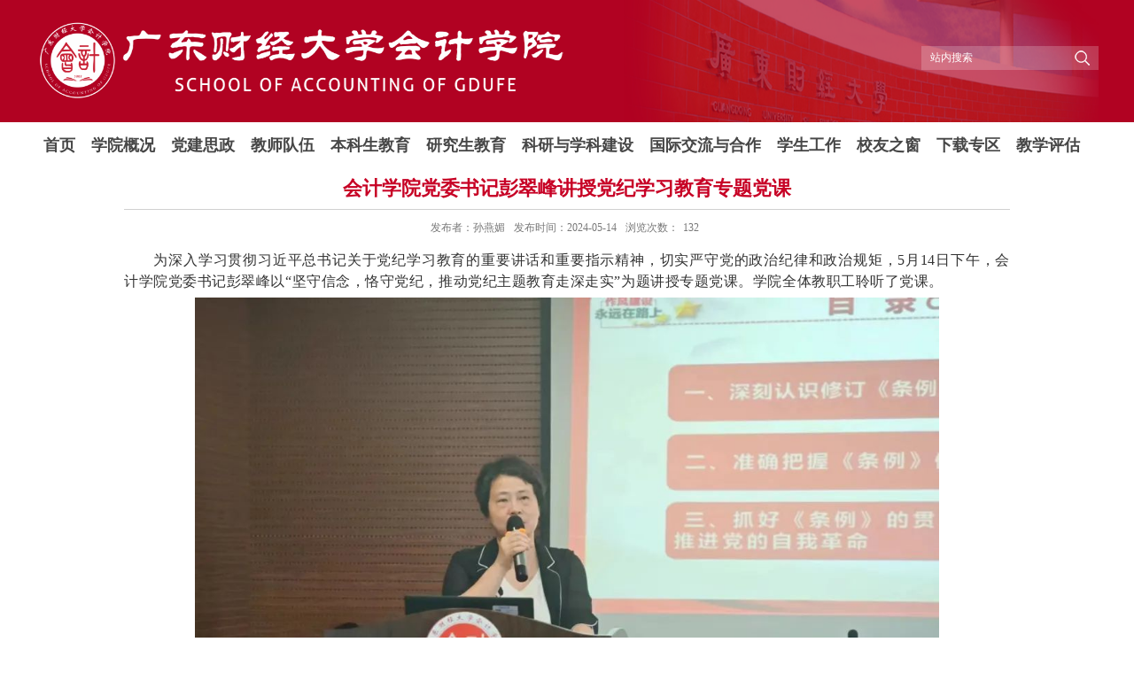

--- FILE ---
content_type: text/html
request_url: https://kjxy.gdufe.edu.cn/2024/0515/c4654a192138/page.htm
body_size: 7618
content:
<!DOCTYPE HTML>
<html  class="webplus-page"  >
<head>
<meta name="viewport" content="width=device-width,user-scalable=0,initial-scale=1.0, minimum-scale=1.0, maximum-scale=1.0"/>
<meta name="renderer" content="webkit" />
<meta http-equiv="X-UA-Compatible" content="IE=edge,chrome=1" />
<meta http-equiv="Content-Type" content="text/html; charset=utf-8" />
<title>会计学院党委书记彭翠峰讲授党纪学习教育专题党课</title>

<link type="text/css" href="/_css/_system/system.css" rel="stylesheet"/>
<link type="text/css" href="/_js/_portletPlugs/sudyNavi/css/sudyNav.css" rel="stylesheet" />
<link type="text/css" href="/_js/_portletPlugs/sudyExtend/sudyExtend.css" rel="stylesheet" />
<link type="text/css" href="/_js/_portletPlugs/datepicker/css/datepicker.css" rel="stylesheet" />
<link type="text/css" href="/_js/_portletPlugs/simpleNews/css/simplenews.css" rel="stylesheet" />

<script language="javascript" src="/_js/jquery.min.js" sudy-wp-context="" sudy-wp-siteId="90"></script>
<script language="javascript" src="/_js2/loadStyle.js" sys-path="/_upload/site/1/style/1/1.css"  site-path="/_upload/site/00/5a/90/style/121/121.css" ></script>
<script language="javascript" src="/_js2/grayscale.js"   ></script>
<script language="javascript" src="/_js/jquery.sudy.wp.visitcount.js"></script>
<script type="text/javascript" src="/_js/_portletPlugs/sudyNavi/jquery.sudyNav.js"></script>
<script type="text/javascript" src="/_js/_portletPlugs/sudyExtend/sudyExtend.js"></script>
<script type="text/javascript" src="/_js/_portletPlugs/datepicker/js/jquery.datepicker.js"></script>
<script type="text/javascript" src="/_js/_portletPlugs/datepicker/js/datepicker_lang_HK.js"></script>
<script type="text/javascript" src="/_upload/tpl/05/90/1424/template1424/extends/extends.js"></script>
<link rel="stylesheet" href="/_upload/tpl/05/90/1424/template1424/style.css" type="text/css" />
<link rel="stylesheet" href="/_upload/tpl/05/90/1424/template1424/mobile.css" type="text/css" />
<link rel="stylesheet" href="/_upload/tpl/05/90/1424/template1424/media.css" type="text/css" />
</head>

<body>
<!--Start||head-->
<div class="wrapper header" id="header">
	<div class="inner clearfix">
		<!--头部信息-->
		<div class="head clearfix">
			<!--logo开始-->
			<div class="sitelogo" frag="面板01">
				<a class="navi-aside-toggle"></a>
				<div class="sitelogocon" frag="窗口01" portletmode="simpleSiteAttri">
					<a href="/main.htm" title="返回会计学院/智能财会管理学院首页"><img src="/_upload/tpl/05/90/1424/template1424/images/logo.png"
								alt=""></a>
				</div>
			</div>
			<!--站点名称-->
			<div class="head-right clearfix">
					<div class="sousuo" frag="窗口03" portletmode="search">
                                           						<!--搜索组件-->
					
							<form class="clearfix" action="/_web/_search/api/search/new.rst?locale=zh_CN&request_locale=zh_CN&_p=YXM9OTAmdD0xNDI0JmQ9NDM4NCZwPTMmZj0zNTA2JmE9MCZtPVNOJnxibm5Db2x1bW5WaXJ0dWFsTmFtZT0zNTA2Jg__" method="post" target="_blank">
								
									<input name="keyword" id="keyword" style="width: 150px" class="shurukuang" type="text" value="站内搜索" onblur="if(this.value == '') { this.value = '站内搜索'; }" onfocus="if(this.value == '站内搜索') { this.value = ''; }" placeholder="站内搜索"/>
								
								
									<input name="submit" class="searchBtn" type="submit" value=""/>
								
							</form>
						
						<!--//复制以上代码到自定义搜索-->
					
					
						<!--<form method="POST" class="clearfix"
							action="/_web/search/doSearch.do?locale=zh_CN&request_locale=zh_CN&_p=YXM9MTYyJnQ9NjYxJmQ9MjE1MiZwPTEmbT1OJg__"
							target="_blank" onsubmit="if ($('#keyword').val() === '站内搜索') { $('#keyword').val(''); }">
							<input id="keyword" name="keyword" style="width: 150px" class="shurukuang" type="text"
								value="站内搜索" onfocus="if (this.value === '站内搜索') { this.value = ''; }"
								onblur="if (this.value === '') { this.value = '站内搜索'; }">
							<input name="btnsearch" class="searchBtn" type="submit" value="">
						</form>-->
					</div>
			</div>
		</div>
	</div>
</div>
<!--End||head-->
<!--Start||nav-->
<div class="wrapper nav-pc" id="nav-pc">
	<div class="inner">
		<div class="menu" frag="窗口2">
			<div id="wp_nav_w2"> 

 
<ul class="wp_nav" data-nav-config="{drop_v: 'down', drop_w: 'right', dir: 'y', opacity_main: '-1', opacity_sub: '-1', dWidth: '0'}">
      
     <li class="nav-item i1 "> 
         <a href="/main.htm" title="首页" target="_self"><span class="item-name">首页</span></a><i class="mark"></i> 
          
     </li> 
      
     <li class="nav-item i2 "> 
         <a href="/4601/list.htm" title="学院概况" target="_self"><span class="item-name">学院概况</span></a><i class="mark"></i> 
          
         <ul class="sub-nav"> 
              
             <li class="nav-item i2-1 "> 
                 <a href="/4622/list.htm" title="学院简介" target="_self"><span class="item-name">学院简介</span></a><i class="mark"></i> 
                  
             </li> 
              
             <li class="nav-item i2-2 "> 
                 <a href="/4623/list.htm" title="领导班子" target="_self"><span class="item-name">领导班子</span></a><i class="mark"></i> 
                  
             </li> 
              
             <li class="nav-item i2-3 "> 
                 <a href="/4624/list.htm" title="组织架构" target="_self"><span class="item-name">组织架构</span></a><i class="mark"></i> 
                  
             </li> 
              
             <li class="nav-item i2-4 "> 
                 <a href="/4625/list.htm" title="系（实验区）介绍" target="_self"><span class="item-name">系（实验区）介绍</span></a><i class="mark"></i> 
                  
             </li> 
              
             <li class="nav-item i2-5 "> 
                 <a href="/4626/list.htm" title="口述院史" target="_self"><span class="item-name">口述院史</span></a><i class="mark"></i> 
                  
             </li> 
              
         </ul> 
          
     </li> 
      
     <li class="nav-item i3 "> 
         <a href="/4609/list.htm" title="党建思政" target="_self"><span class="item-name">党建思政</span></a><i class="mark"></i> 
          
         <ul class="sub-nav"> 
              
             <li class="nav-item i3-1 "> 
                 <a href="/4654/list.htm" title="党建动态" target="_self"><span class="item-name">党建动态</span></a><i class="mark"></i> 
                  
             </li> 
              
             <li class="nav-item i3-2 "> 
                 <a href="/xxzl/list.htm" title="学习资料" target="_self"><span class="item-name">学习资料</span></a><i class="mark"></i> 
                  
             </li> 
              
             <li class="nav-item i3-3 "> 
                 <a href="/4655/list.htm" title="工会活动" target="_self"><span class="item-name">工会活动</span></a><i class="mark"></i> 
                  
             </li> 
              
         </ul> 
          
     </li> 
      
     <li class="nav-item i4 "> 
         <a href="/4603/list.htm" title="教师队伍" target="_self"><span class="item-name">教师队伍</span></a><i class="mark"></i> 
          
         <ul class="sub-nav"> 
              
             <li class="nav-item i4-1 "> 
                 <a href="/4630/list.htm" title="按系别分" target="_self"><span class="item-name">按系别分</span></a><i class="mark"></i> 
                  
         <ul class="sub-nav"> 
              
             <li class="nav-item i4-1-1 "> 
                 <a href="/4633/list.htm" title="会计系" target="_self"><span class="item-name">会计系</span></a><i class="mark"></i> 
                  
             </li> 
              
             <li class="nav-item i4-1-2 "> 
                 <a href="/cwglx/list.htm" title="财务管理系" target="_self"><span class="item-name">财务管理系</span></a><i class="mark"></i> 
                  
             </li> 
              
             <li class="nav-item i4-1-3 "> 
                 <a href="/4634/list.htm" title="审计系" target="_self"><span class="item-name">审计系</span></a><i class="mark"></i> 
                  
             </li> 
              
             <li class="nav-item i4-1-4 "> 
                 <a href="/ygadwqzbscysjzlyjy/list.htm" title="粤港澳大湾区资本市场与审计治理研究院" target="_self"><span class="item-name">粤港澳大湾区资本市场与审计治理...</span></a><i class="mark"></i> 
                  
             </li> 
              
         </ul> 
          
             </li> 
              
             <li class="nav-item i4-2 "> 
                 <a href="/azcf/list.htm" title="按职称分" target="_self"><span class="item-name">按职称分</span></a><i class="mark"></i> 
                  
         <ul class="sub-nav"> 
              
             <li class="nav-item i4-2-1 "> 
                 <a href="/9551/list.htm" title="教授" target="_self"><span class="item-name">教授</span></a><i class="mark"></i> 
                  
             </li> 
              
             <li class="nav-item i4-2-2 "> 
                 <a href="/9552/list.htm" title="副教授" target="_self"><span class="item-name">副教授</span></a><i class="mark"></i> 
                  
             </li> 
              
             <li class="nav-item i4-2-3 "> 
                 <a href="/9553/list.htm" title="讲师" target="_self"><span class="item-name">讲师</span></a><i class="mark"></i> 
                  
             </li> 
              
             <li class="nav-item i4-2-4 "> 
                 <a href="/9554/list.htm" title="未评级" target="_self"><span class="item-name">未评级</span></a><i class="mark"></i> 
                  
             </li> 
              
         </ul> 
          
             </li> 
              
         </ul> 
          
     </li> 
      
     <li class="nav-item i5 "> 
         <a href="/4604/list.htm" title="本科生教育" target="_self"><span class="item-name">本科生教育</span></a><i class="mark"></i> 
          
         <ul class="sub-nav"> 
              
             <li class="nav-item i5-1 "> 
                 <a href="/zsxx/list.htm" title="招生信息" target="_self"><span class="item-name">招生信息</span></a><i class="mark"></i> 
                  
             </li> 
              
             <li class="nav-item i5-2 "> 
                 <a href="/4642/list.htm" title="培养方案" target="_self"><span class="item-name">培养方案</span></a><i class="mark"></i> 
                  
             </li> 
              
             <li class="nav-item i5-3 "> 
                 <a href="/cghj/list.htm" title="成果获奖" target="_self"><span class="item-name">成果获奖</span></a><i class="mark"></i> 
                  
             </li> 
              
             <li class="nav-item i5-4 "> 
                 <a href="/4643/list.htm" title="教学活动" target="_self"><span class="item-name">教学活动</span></a><i class="mark"></i> 
                  
             </li> 
              
             <li class="nav-item i5-5 "> 
                 <a href="/4644/list.htm" title="ACCA" target="_self"><span class="item-name">ACCA</span></a><i class="mark"></i> 
                  
             </li> 
              
             <li class="nav-item i5-6 "> 
                 <a href="/zaw2w2w/list.htm" title="中澳“2+2”" target="_self"><span class="item-name">中澳“2+2”</span></a><i class="mark"></i> 
                  
             </li> 
              
         </ul> 
          
     </li> 
      
     <li class="nav-item i6 "> 
         <a href="/4605/list.htm" title="研究生教育" target="_self"><span class="item-name">研究生教育</span></a><i class="mark"></i> 
          
         <ul class="sub-nav"> 
              
             <li class="nav-item i6-1 "> 
                 <a href="/4645/list.htm" title="招生信息" target="_self"><span class="item-name">招生信息</span></a><i class="mark"></i> 
                  
             </li> 
              
             <li class="nav-item i6-2 "> 
                 <a href="/pyfa/list.htm" title="培养过程" target="_self"><span class="item-name">培养过程</span></a><i class="mark"></i> 
                  
         <ul class="sub-nav"> 
              
             <li class="nav-item i6-2-1 "> 
                 <a href="/5429/list.htm" title="案例开发" target="_self"><span class="item-name">案例开发</span></a><i class="mark"></i> 
                  
             </li> 
              
             <li class="nav-item i6-2-2 "> 
                 <a href="/5430/list.htm" title="教学评价办法" target="_self"><span class="item-name">教学评价办法</span></a><i class="mark"></i> 
                  
             </li> 
              
             <li class="nav-item i6-2-3 "> 
                 <a href="/5431/list.htm" title="课程教学大纲" target="_self"><span class="item-name">课程教学大纲</span></a><i class="mark"></i> 
                  
             </li> 
              
             <li class="nav-item i6-2-4 "> 
                 <a href="/5427/list.htm" title="学位" target="_self"><span class="item-name">学位</span></a><i class="mark"></i> 
                  
             </li> 
              
             <li class="nav-item i6-2-5 "> 
                 <a href="/5432/list.htm" title="培养方案" target="_self"><span class="item-name">培养方案</span></a><i class="mark"></i> 
                  
             </li> 
              
             <li class="nav-item i6-2-6 "> 
                 <a href="/5433/list.htm" title="实习实践" target="_self"><span class="item-name">实习实践</span></a><i class="mark"></i> 
                  
             </li> 
              
             <li class="nav-item i6-2-7 "> 
                 <a href="/yxbylw/list.htm" title="优秀硕士学位论文" target="_self"><span class="item-name">优秀硕士学位论文</span></a><i class="mark"></i> 
                  
             </li> 
              
         </ul> 
          
             </li> 
              
             <li class="nav-item i6-3 "> 
                 <a href="/dsdw/list.htm" title="导师队伍" target="_self"><span class="item-name">导师队伍</span></a><i class="mark"></i> 
                  
             </li> 
              
             <li class="nav-item i6-4 "> 
                 <a href="/4646/list.htm" title="研究生园地" target="_self"><span class="item-name">研究生园地</span></a><i class="mark"></i> 
                  
             </li> 
              
         </ul> 
          
     </li> 
      
     <li class="nav-item i7 "> 
         <a href="/4606/list.htm" title="科研与学科建设" target="_self"><span class="item-name">科研与学科建设</span></a><i class="mark"></i> 
          
         <ul class="sub-nav"> 
              
             <li class="nav-item i7-1 "> 
                 <a href="/kxyj/list.htm" title="科学研究" target="_self"><span class="item-name">科学研究</span></a><i class="mark"></i> 
                  
             </li> 
              
             <li class="nav-item i7-2 "> 
                 <a href="/4649/list.htm" title="学术交流" target="_self"><span class="item-name">学术交流</span></a><i class="mark"></i> 
                  
             </li> 
              
             <li class="nav-item i7-3 "> 
                 <a href="/4650/list.htm" title="专业建设" target="_self"><span class="item-name">专业建设</span></a><i class="mark"></i> 
                  
             </li> 
              
             <li class="nav-item i7-4 "> 
                 <a href="/shfw/list.htm" title="社会服务" target="_self"><span class="item-name">社会服务</span></a><i class="mark"></i> 
                  
             </li> 
              
             <li class="nav-item i7-5 "> 
                 <a href="/4614/list.htm" title="学术活动" target="_self"><span class="item-name">学术活动</span></a><i class="mark"></i> 
                  
             </li> 
              
         </ul> 
          
     </li> 
      
     <li class="nav-item i8 "> 
         <a href="/gjjlyhz/list.htm" title="国际交流与合作" target="_self"><span class="item-name">国际交流与合作</span></a><i class="mark"></i> 
          
     </li> 
      
     <li class="nav-item i9 "> 
         <a href="/4608/list.htm" title="学生工作" target="_self"><span class="item-name">学生工作</span></a><i class="mark"></i> 
          
         <ul class="sub-nav"> 
              
             <li class="nav-item i9-1 "> 
                 <a href="/4651/list.htm" title="团委学生会" target="_self"><span class="item-name">团委学生会</span></a><i class="mark"></i> 
                  
             </li> 
              
             <li class="nav-item i9-2 "> 
                 <a href="/4653/list.htm" title="毕业工作" target="_self"><span class="item-name">毕业工作</span></a><i class="mark"></i> 
                  
             </li> 
              
             <li class="nav-item i9-3 "> 
                 <a href="/bzrgz/list.htm" title="班主任工作" target="_self"><span class="item-name">班主任工作</span></a><i class="mark"></i> 
                  
             </li> 
              
             <li class="nav-item i9-4 "> 
                 <a href="/4613/list.htm" title="校园文化" target="_self"><span class="item-name">校园文化</span></a><i class="mark"></i> 
                  
             </li> 
              
             <li class="nav-item i9-5 "> 
                 <a href="/4615/list.htm" title=" 毕业就业" target="_self"><span class="item-name"> 毕业就业</span></a><i class="mark"></i> 
                  
             </li> 
              
         </ul> 
          
     </li> 
      
     <li class="nav-item i10 "> 
         <a href="/4621/list.htm" title="校友之窗" target="_self"><span class="item-name">校友之窗</span></a><i class="mark"></i> 
          
         <ul class="sub-nav"> 
              
             <li class="nav-item i10-1 "> 
                 <a href="/4656/list.htm" title="校友风采" target="_self"><span class="item-name">校友风采</span></a><i class="mark"></i> 
                  
             </li> 
              
             <li class="nav-item i10-2 "> 
                 <a href="/4658/list.htm" title="校友活动" target="_self"><span class="item-name">校友活动</span></a><i class="mark"></i> 
                  
             </li> 
              
         </ul> 
          
     </li> 
      
     <li class="nav-item i11 "> 
         <a href="/4616/list.htm" title="下载专区" target="_self"><span class="item-name">下载专区</span></a><i class="mark"></i> 
          
         <ul class="sub-nav"> 
              
             <li class="nav-item i11-1 "> 
                 <a href="/gzzd_7104/list.htm" title="规章制度" target="_self"><span class="item-name">规章制度</span></a><i class="mark"></i> 
                  
             </li> 
              
         </ul> 
          
     </li> 
      
     <li class="nav-item i12 "> 
         <a href="/jxpg/list.htm" title="教学评估" target="_self"><span class="item-name">教学评估</span></a><i class="mark"></i> 
          
         <ul class="sub-nav"> 
              
             <li class="nav-item i12-1 "> 
                 <a href="/12276/list.htm" title="政策文件" target="_self"><span class="item-name">政策文件</span></a><i class="mark"></i> 
                  
             </li> 
              
             <li class="nav-item i12-2 "> 
                 <a href="/12277/list.htm" title="通知公告" target="_self"><span class="item-name">通知公告</span></a><i class="mark"></i> 
                  
             </li> 
              
             <li class="nav-item i12-3 "> 
                 <a href="/12278/list.htm" title="学院动态" target="_self"><span class="item-name">学院动态</span></a><i class="mark"></i> 
                  
             </li> 
              
             <li class="nav-item i12-4 "> 
                 <a href="/yzyh/list.htm" title="应知应会" target="_self"><span class="item-name">应知应会</span></a><i class="mark"></i> 
                  
             </li> 
              
         </ul> 
          
     </li> 
      
</ul> 
 
 
 </div>
		</div>
	</div>
</div>
<div class="wrapper nav wp-navi" id="nav">
	<div class="inner">
		<!--导航-->
		<div class="navbar" frag="面板1">
			<div class="navbox" frag="窗口1">
				
					<div class="navi-slide-head">
						<h3 class="navi-slide-title">导航</h3>
						<a class="navi-slide-arrow"></a>
					</div>
					
					<ul class="wp-menu clearfix" data-nav-aside='{"title":"导航","index":0}'>
						
						<li class="menu-item i1"> <a class="menu-link" href="/main.htm" target="_self">首页</a>
							
						</li>
						
						<li class="menu-item i2"> <a class="menu-link" href="/4601/list.htm" target="_self">学院概况</a>
							
							<em class="menu-switch-arrow"></em>
							<ul class="sub-menu clearfix">
								
								<li class="sub-item i2-1"><a class="sub-link" href="/4622/list.htm"
										target="_self">学院简介</a>
									
								</li>
								
								<li class="sub-item i2-2"><a class="sub-link" href="/4623/list.htm"
										target="_self">领导班子</a>
									
								</li>
								
								<li class="sub-item i2-3"><a class="sub-link" href="/4624/list.htm"
										target="_self">组织架构</a>
									
								</li>
								
								<li class="sub-item i2-4"><a class="sub-link" href="/4625/list.htm"
										target="_self">系（实验区）介绍</a>
									
								</li>
								
								<li class="sub-item i2-5"><a class="sub-link" href="/4626/list.htm"
										target="_self">口述院史</a>
									
								</li>
								
							</ul>
							
						</li>
						
						<li class="menu-item i3"> <a class="menu-link" href="/4609/list.htm" target="_self">党建思政</a>
							
							<em class="menu-switch-arrow"></em>
							<ul class="sub-menu clearfix">
								
								<li class="sub-item i3-1"><a class="sub-link" href="/4654/list.htm"
										target="_self">党建动态</a>
									
								</li>
								
								<li class="sub-item i3-2"><a class="sub-link" href="/xxzl/list.htm"
										target="_self">学习资料</a>
									
								</li>
								
								<li class="sub-item i3-3"><a class="sub-link" href="/4655/list.htm"
										target="_self">工会活动</a>
									
								</li>
								
							</ul>
							
						</li>
						
						<li class="menu-item i4"> <a class="menu-link" href="/4603/list.htm" target="_self">教师队伍</a>
							
							<em class="menu-switch-arrow"></em>
							<ul class="sub-menu clearfix">
								
								<li class="sub-item i4-1"><a class="sub-link" href="/4630/list.htm"
										target="_self">按系别分</a>
									
							<em class="menu-switch-arrow"></em>
							<ul class="sub-menu clearfix">
								
								<li class="sub-item i4-1-1"><a class="sub-link" href="/4633/list.htm"
										target="_self">会计系</a>
									
								</li>
								
								<li class="sub-item i4-1-2"><a class="sub-link" href="/cwglx/list.htm"
										target="_self">财务管理系</a>
									
								</li>
								
								<li class="sub-item i4-1-3"><a class="sub-link" href="/4634/list.htm"
										target="_self">审计系</a>
									
								</li>
								
								<li class="sub-item i4-1-4"><a class="sub-link" href="/ygadwqzbscysjzlyjy/list.htm"
										target="_self">粤港澳大湾区资本市场与审计治理...</a>
									
								</li>
								
							</ul>
							
								</li>
								
								<li class="sub-item i4-2"><a class="sub-link" href="/azcf/list.htm"
										target="_self">按职称分</a>
									
							<em class="menu-switch-arrow"></em>
							<ul class="sub-menu clearfix">
								
								<li class="sub-item i4-2-1"><a class="sub-link" href="/9551/list.htm"
										target="_self">教授</a>
									
								</li>
								
								<li class="sub-item i4-2-2"><a class="sub-link" href="/9552/list.htm"
										target="_self">副教授</a>
									
								</li>
								
								<li class="sub-item i4-2-3"><a class="sub-link" href="/9553/list.htm"
										target="_self">讲师</a>
									
								</li>
								
								<li class="sub-item i4-2-4"><a class="sub-link" href="/9554/list.htm"
										target="_self">未评级</a>
									
								</li>
								
							</ul>
							
								</li>
								
							</ul>
							
						</li>
						
						<li class="menu-item i5"> <a class="menu-link" href="/4604/list.htm" target="_self">本科生教育</a>
							
							<em class="menu-switch-arrow"></em>
							<ul class="sub-menu clearfix">
								
								<li class="sub-item i5-1"><a class="sub-link" href="/zsxx/list.htm"
										target="_self">招生信息</a>
									
								</li>
								
								<li class="sub-item i5-2"><a class="sub-link" href="/4642/list.htm"
										target="_self">培养方案</a>
									
								</li>
								
								<li class="sub-item i5-3"><a class="sub-link" href="/cghj/list.htm"
										target="_self">成果获奖</a>
									
								</li>
								
								<li class="sub-item i5-4"><a class="sub-link" href="/4643/list.htm"
										target="_self">教学活动</a>
									
								</li>
								
								<li class="sub-item i5-5"><a class="sub-link" href="/4644/list.htm"
										target="_self">ACCA</a>
									
								</li>
								
								<li class="sub-item i5-6"><a class="sub-link" href="/zaw2w2w/list.htm"
										target="_self">中澳“2+2”</a>
									
								</li>
								
							</ul>
							
						</li>
						
						<li class="menu-item i6"> <a class="menu-link" href="/4605/list.htm" target="_self">研究生教育</a>
							
							<em class="menu-switch-arrow"></em>
							<ul class="sub-menu clearfix">
								
								<li class="sub-item i6-1"><a class="sub-link" href="/4645/list.htm"
										target="_self">招生信息</a>
									
								</li>
								
								<li class="sub-item i6-2"><a class="sub-link" href="/pyfa/list.htm"
										target="_self">培养过程</a>
									
							<em class="menu-switch-arrow"></em>
							<ul class="sub-menu clearfix">
								
								<li class="sub-item i6-2-1"><a class="sub-link" href="/5429/list.htm"
										target="_self">案例开发</a>
									
								</li>
								
								<li class="sub-item i6-2-2"><a class="sub-link" href="/5430/list.htm"
										target="_self">教学评价办法</a>
									
								</li>
								
								<li class="sub-item i6-2-3"><a class="sub-link" href="/5431/list.htm"
										target="_self">课程教学大纲</a>
									
								</li>
								
								<li class="sub-item i6-2-4"><a class="sub-link" href="/5427/list.htm"
										target="_self">学位</a>
									
								</li>
								
								<li class="sub-item i6-2-5"><a class="sub-link" href="/5432/list.htm"
										target="_self">培养方案</a>
									
								</li>
								
								<li class="sub-item i6-2-6"><a class="sub-link" href="/5433/list.htm"
										target="_self">实习实践</a>
									
								</li>
								
								<li class="sub-item i6-2-7"><a class="sub-link" href="/yxbylw/list.htm"
										target="_self">优秀硕士学位论文</a>
									
								</li>
								
							</ul>
							
								</li>
								
								<li class="sub-item i6-3"><a class="sub-link" href="/dsdw/list.htm"
										target="_self">导师队伍</a>
									
								</li>
								
								<li class="sub-item i6-4"><a class="sub-link" href="/4646/list.htm"
										target="_self">研究生园地</a>
									
								</li>
								
							</ul>
							
						</li>
						
						<li class="menu-item i7"> <a class="menu-link" href="/4606/list.htm" target="_self">科研与学科建设</a>
							
							<em class="menu-switch-arrow"></em>
							<ul class="sub-menu clearfix">
								
								<li class="sub-item i7-1"><a class="sub-link" href="/kxyj/list.htm"
										target="_self">科学研究</a>
									
								</li>
								
								<li class="sub-item i7-2"><a class="sub-link" href="/4649/list.htm"
										target="_self">学术交流</a>
									
								</li>
								
								<li class="sub-item i7-3"><a class="sub-link" href="/4650/list.htm"
										target="_self">专业建设</a>
									
								</li>
								
								<li class="sub-item i7-4"><a class="sub-link" href="/shfw/list.htm"
										target="_self">社会服务</a>
									
								</li>
								
								<li class="sub-item i7-5"><a class="sub-link" href="/4614/list.htm"
										target="_self">学术活动</a>
									
								</li>
								
							</ul>
							
						</li>
						
						<li class="menu-item i8"> <a class="menu-link" href="/gjjlyhz/list.htm" target="_self">国际交流与合作</a>
							
						</li>
						
						<li class="menu-item i9"> <a class="menu-link" href="/4608/list.htm" target="_self">学生工作</a>
							
							<em class="menu-switch-arrow"></em>
							<ul class="sub-menu clearfix">
								
								<li class="sub-item i9-1"><a class="sub-link" href="/4651/list.htm"
										target="_self">团委学生会</a>
									
								</li>
								
								<li class="sub-item i9-2"><a class="sub-link" href="/4653/list.htm"
										target="_self">毕业工作</a>
									
								</li>
								
								<li class="sub-item i9-3"><a class="sub-link" href="/bzrgz/list.htm"
										target="_self">班主任工作</a>
									
								</li>
								
								<li class="sub-item i9-4"><a class="sub-link" href="/4613/list.htm"
										target="_self">校园文化</a>
									
								</li>
								
								<li class="sub-item i9-5"><a class="sub-link" href="/4615/list.htm"
										target="_self"> 毕业就业</a>
									
								</li>
								
							</ul>
							
						</li>
						
						<li class="menu-item i10"> <a class="menu-link" href="/4621/list.htm" target="_self">校友之窗</a>
							
							<em class="menu-switch-arrow"></em>
							<ul class="sub-menu clearfix">
								
								<li class="sub-item i10-1"><a class="sub-link" href="/4656/list.htm"
										target="_self">校友风采</a>
									
								</li>
								
								<li class="sub-item i10-2"><a class="sub-link" href="/4658/list.htm"
										target="_self">校友活动</a>
									
								</li>
								
							</ul>
							
						</li>
						
						<li class="menu-item i11"> <a class="menu-link" href="/4616/list.htm" target="_self">下载专区</a>
							
							<em class="menu-switch-arrow"></em>
							<ul class="sub-menu clearfix">
								
								<li class="sub-item i11-1"><a class="sub-link" href="/gzzd_7104/list.htm"
										target="_self">规章制度</a>
									
								</li>
								
							</ul>
							
						</li>
						
						<li class="menu-item i12"> <a class="menu-link" href="/jxpg/list.htm" target="_self">教学评估</a>
							
							<em class="menu-switch-arrow"></em>
							<ul class="sub-menu clearfix">
								
								<li class="sub-item i12-1"><a class="sub-link" href="/12276/list.htm"
										target="_self">政策文件</a>
									
								</li>
								
								<li class="sub-item i12-2"><a class="sub-link" href="/12277/list.htm"
										target="_self">通知公告</a>
									
								</li>
								
								<li class="sub-item i12-3"><a class="sub-link" href="/12278/list.htm"
										target="_self">学院动态</a>
									
								</li>
								
								<li class="sub-item i12-4"><a class="sub-link" href="/yzyh/list.htm"
										target="_self">应知应会</a>
									
								</li>
								
							</ul>
							
						</li>
						
					</ul>
					
				
			</div>
		</div>
	</div>
</div>

<!--aside导航-->
<div class="wp-navi-aside" id="wp-navi-aside">
	<div class="aside-inner">
		<div class="navi-aside-wrap"></div>
	</div>
	<div class="navi-aside-mask"></div>
</div>
<!--End||nav-->

<!--Start||content-->
<div class="wrapper" id="container">
	<div class="inner">
		<div class="infobox" >
			<div class="infobox" frag="面板3">
				<div class="article" frag="窗口3" portletmode="simpleArticleAttri">
					
						<h1 class="arti_title">会计学院党委书记彭翠峰讲授党纪学习教育专题党课</h1>
						<div class="arti_subtitle"></div>
						<p class="arti_metas"><span class="arti_publisher">发布者：孙燕媚</span><span class="arti_update">发布时间：2024-05-14</span><span class="arti_views">浏览次数：<span class="WP_VisitCount" url="/_visitcountdisplay?siteId=90&type=3&articleId=192138">110</span></span></p>
						<div class="entry">
							<div class="read"><div class='wp_articlecontent'><p style="text-align:justify;line-height:1.5em;"><span style="font-size:16px;letter-spacing:0.544px;text-align:justify;text-indent:32px;text-wrap:wrap;background-color:#ffffff;font-family:宋体, simsun;line-height:1.5em;">  为深入学习贯彻习近平总书记关于党纪学习教育的重要讲话和重要指示精神，切实严守党的政治纪律和政治规矩，5月14日下午，会计学院党委书记彭翠峰以“坚守信念，恪守党纪，推动党纪主题教育走深走实”为题讲授专题党课。学院全体教职工聆听了党课。</span><br /></p><p style="text-align:justify;"><span style="font-family:system-ui, -apple-system, blinkmacsystemfont, helvetica neue, pingfang sc, hiragino sans gb, microsoft yahei ui, microsoft yahei, arial, sans-serif;font-size:16px;letter-spacing:0.544px;text-align:justify;text-indent:32px;text-wrap:wrap;background-color:#ffffff;"></span></p><p style="text-align:center"><img src="/_upload/article/images/11/1e/ca405b0b45f386e5c07bd4ea4ba6/fbc27e28-0c05-42bd-bbaa-715772cdf5bf.jpg" /></p><p style="text-align:justify;line-height:1.5em;margin-bottom:5px;margin-top:5px;"><span style="background-color:#ffffff;font-family:宋体, simsun;font-size:16px;letter-spacing:0.544px;text-align:justify;text-indent:32px;line-height:1.5em;">  彭翠峰重点从深刻认识修订《条例》的重要意义、准确把握《条例》修订的主旨要义及抓好《条例》的贯彻执行，以严明的纪律推进党的自我革命等三方面展开深入阐述。她指出，要把学习《条例》作为重大政治任务，不断增强党员的政治定力、纪律定力、道德定力、抵腐定力，严明政治纪律和政治规矩，时刻保持头脑清醒、明辨是非、恪守底线，真正做到知敬畏、存戒惧、守底线，以优良的纪律作风为学院各项工作的顺利开展奠定坚实基础。她强调，党纪主题教育是全面从严治党的一项基础性、系统性工作，必须把纪律教育作为党员党性修养、履职干事的必修课，时时学、处处学，做到学纪、知纪、明纪、守纪。</span></p><p style="text-align:center"><span style="font-family:system-ui, -apple-system, blinkmacsystemfont, helvetica neue, pingfang sc, hiragino sans gb, microsoft yahei ui, microsoft yahei, arial, sans-serif;font-size:16px;letter-spacing:0.544px;text-align:justify;text-indent:32px;text-wrap:wrap;background-color:#ffffff;"><img src="/_upload/article/images/11/1e/ca405b0b45f386e5c07bd4ea4ba6/16e02ddd-8ae0-4f3f-afa2-23bdc3b1e2e6.jpg" /></span></p><section style="margin:0px;padding:0px;outline:0px;max-width:100%;font-family:system-ui, -apple-system, blinkmacsystemfont, helvetica neue, pingfang sc, hiragino sans gb, microsoft yahei ui, microsoft yahei, arial, sans-serif;font-size:16px;letter-spacing:0.544px;text-wrap:wrap;text-align:justify;box-sizing:border-box !important;overflow-wrap:break-word !important;"><p style="text-align:justify;line-height:1.5em;"><span style="font-size:16px;letter-spacing:0.544px;text-align:justify;text-indent:32px;text-wrap:wrap;background-color:#ffffff;font-family:宋体, simsun;line-height:1.5em;">  彭翠峰要求，各党支部要把开展党纪主题教育作为重要任务，用好用活“三会一课”、主题党日等形式，抓好学习研讨、警示教育和《条例》的学习贯彻工作，切实推动党纪主题教育入脑入心、走深走实。</span></p><p style="padding:0px;outline:0px;max-width:100%;clear:both;min-height:1em;text-indent:2em;font-size:16px;line-height:1.5em;box-sizing:border-box !important;overflow-wrap:break-word !important;margin-top:0px;margin-bottom:0px;"><span style="font-size:16px;letter-spacing:0.544px;text-align:justify;text-indent:32px;text-wrap:wrap;background-color:#ffffff;font-family:宋体, simsun;line-height:1.5em;">同时，课堂上，还组织观看了廉政警示教育片《家声》。</span></p><p style="text-align:center"><img src="/_upload/article/images/11/1e/ca405b0b45f386e5c07bd4ea4ba6/f460721c-e0f6-4989-bb1b-a4c4a2bfd764.jpg" /></p></section><p><br /></p></div></div>
						</div>
					
				</div>
			</div>
		</div>
  </div>
</div>
<!--End||content-->

<!--Start||footer-->
<div class="wrapper footer" id="footer">
	<div class="inner">
		<div class="foot clearfix">
			<div class="foot-list i-1">
					<div class="yqlj" frag="窗口402">
						<div class="sudy-links" id="sudy-links-w402"> 
     <span class="links-name">校内链接</span> 
     <div class="links-wrap"> 
<div id="wp_news_w402"> 
 
<ul class="wp_article_list"> 
      
     <li class="list_item i1"> 
         <div class="fields pr_fields"> 
             <span class='Article_Index'>1</span> 
             <span class='Article_Title'><a href='http://www.gdufe.edu.cn/' target='_blank' title='广东财经大学'>广东财经大学</a></span> 
         </div> 
         <div class="fields ex_fields"> 
              
         </div> 
     </li> 
      
     <li class="list_item i2"> 
         <div class="fields pr_fields"> 
             <span class='Article_Index'>2</span> 
             <span class='Article_Title'><a href='http://icmags.gdufe.edu.cn/' target='_blank' title='粤港澳大湾区资本市场与审计治理研究院'>粤港澳大湾区资本市场与审计治理...</a></span> 
         </div> 
         <div class="fields ex_fields"> 
              
         </div> 
     </li> 
      
     <li class="list_item i3"> 
         <div class="fields pr_fields"> 
             <span class='Article_Index'>3</span> 
             <span class='Article_Title'><a href='http://jwc.gdufe.edu.cn/' target='' title='教务处'>教务处</a></span> 
         </div> 
         <div class="fields ex_fields"> 
              
         </div> 
     </li> 
      
     <li class="list_item i4"> 
         <div class="fields pr_fields"> 
             <span class='Article_Index'>4</span> 
             <span class='Article_Title'><a href='http://kyc.gdufe.edu.cn' target='_blank' title='科研处'>科研处</a></span> 
         </div> 
         <div class="fields ex_fields"> 
              
         </div> 
     </li> 
      
     <li class="list_item i5"> 
         <div class="fields pr_fields"> 
             <span class='Article_Index'>5</span> 
             <span class='Article_Title'><a href='http://yjsc.gdufe.edu.cn/' target='' title='研究生处'>研究生处</a></span> 
         </div> 
         <div class="fields ex_fields"> 
              
         </div> 
     </li> 
      
     <li class="list_item i6"> 
         <div class="fields pr_fields"> 
             <span class='Article_Index'>6</span> 
             <span class='Article_Title'><a href='http://grad.gdufe.edu.cn/' target='' title='就业指导中心'>就业指导中心</a></span> 
         </div> 
         <div class="fields ex_fields"> 
              
         </div> 
     </li> 
      
     <li class="list_item i7"> 
         <div class="fields pr_fields"> 
             <span class='Article_Index'>7</span> 
             <span class='Article_Title'><a href='http://zkc.gdufe.edu.cn/' target='' title='招生考试处'>招生考试处</a></span> 
         </div> 
         <div class="fields ex_fields"> 
              
         </div> 
     </li> 
      
     <li class="list_item i8"> 
         <div class="fields pr_fields"> 
             <span class='Article_Index'>8</span> 
             <span class='Article_Title'><a href='http://cw.gdufe.edu.cn/' target='' title='财务处'>财务处</a></span> 
         </div> 
         <div class="fields ex_fields"> 
              
         </div> 
     </li> 
      
     <li class="list_item i9"> 
         <div class="fields pr_fields"> 
             <span class='Article_Index'>9</span> 
             <span class='Article_Title'><a href='http://my.gdufe.edu.cn/index.portal' target='' title='信息门户'>信息门户</a></span> 
         </div> 
         <div class="fields ex_fields"> 
              
         </div> 
     </li> 
      
     <li class="list_item i10"> 
         <div class="fields pr_fields"> 
             <span class='Article_Index'>10</span> 
             <span class='Article_Title'><a href='http://lib.gdufe.edu.cn/' target='' title='图书馆'>图书馆</a></span> 
         </div> 
         <div class="fields ex_fields"> 
              
         </div> 
     </li> 
      
</ul> 
</div> 

     </div> 
</div> 
<script type="text/javascript"> 
     $(function() { 
         $("#sudy-links-w402").sudyLinks({ 
             handle: ".links-name", 
             wrap: ".links-wrap", 
             trigger: "mouseenter", 
             effect: "show", 
             speed: 300, 
             hidePause: 800 
         }); 
     });  
</script> 

					</div>
					<div class="yqlj" frag="窗口403">
						<div class="sudy-links" id="sudy-links-w403"> 
     <span class="links-name">校外链接</span> 
     <div class="links-wrap"> 
<div id="wp_news_w403"> 
 
<ul class="wp_article_list"> 
      
     <li class="list_item i1"> 
         <div class="fields pr_fields"> 
             <span class='Article_Index'>1</span> 
             <span class='Article_Title'><a href='http://lib.gdufe.edu.cn/' target='' title='图书馆'>图书馆</a></span> 
         </div> 
         <div class="fields ex_fields"> 
              
         </div> 
     </li> 
      
     <li class="list_item i2"> 
         <div class="fields pr_fields"> 
             <span class='Article_Index'>2</span> 
             <span class='Article_Title'><a href='http://my.gdufe.edu.cn/index.portal' target='' title='信息门户'>信息门户</a></span> 
         </div> 
         <div class="fields ex_fields"> 
              
         </div> 
     </li> 
      
     <li class="list_item i3"> 
         <div class="fields pr_fields"> 
             <span class='Article_Index'>3</span> 
             <span class='Article_Title'><a href='http://cw.gdufe.edu.cn/' target='' title='财务处'>财务处</a></span> 
         </div> 
         <div class="fields ex_fields"> 
              
         </div> 
     </li> 
      
     <li class="list_item i4"> 
         <div class="fields pr_fields"> 
             <span class='Article_Index'>4</span> 
             <span class='Article_Title'><a href='http://zkc.gdufe.edu.cn/' target='' title='招生考试处'>招生考试处</a></span> 
         </div> 
         <div class="fields ex_fields"> 
              
         </div> 
     </li> 
      
     <li class="list_item i5"> 
         <div class="fields pr_fields"> 
             <span class='Article_Index'>5</span> 
             <span class='Article_Title'><a href='http://grad.gdufe.edu.cn/' target='' title='就业指导中心'>就业指导中心</a></span> 
         </div> 
         <div class="fields ex_fields"> 
              
         </div> 
     </li> 
      
     <li class="list_item i6"> 
         <div class="fields pr_fields"> 
             <span class='Article_Index'>6</span> 
             <span class='Article_Title'><a href='http://yjsc.gdufe.edu.cn/' target='' title='研究生处'>研究生处</a></span> 
         </div> 
         <div class="fields ex_fields"> 
              
         </div> 
     </li> 
      
     <li class="list_item i7"> 
         <div class="fields pr_fields"> 
             <span class='Article_Index'>7</span> 
             <span class='Article_Title'><a href='http://kyc.gdufe.edu.cn' target='_blank' title='科研处'>科研处</a></span> 
         </div> 
         <div class="fields ex_fields"> 
              
         </div> 
     </li> 
      
     <li class="list_item i8"> 
         <div class="fields pr_fields"> 
             <span class='Article_Index'>8</span> 
             <span class='Article_Title'><a href='http://jwc.gdufe.edu.cn/' target='' title='教务处'>教务处</a></span> 
         </div> 
         <div class="fields ex_fields"> 
              
         </div> 
     </li> 
      
     <li class="list_item i9"> 
         <div class="fields pr_fields"> 
             <span class='Article_Index'>9</span> 
             <span class='Article_Title'><a href='http://icmags.gdufe.edu.cn/' target='_blank' title='粤港澳大湾区资本市场与审计治理研究院'>粤港澳大湾区资本市场与审计治理...</a></span> 
         </div> 
         <div class="fields ex_fields"> 
              
         </div> 
     </li> 
      
     <li class="list_item i10"> 
         <div class="fields pr_fields"> 
             <span class='Article_Index'>10</span> 
             <span class='Article_Title'><a href='http://www.gdufe.edu.cn/' target='_blank' title='广东财经大学'>广东财经大学</a></span> 
         </div> 
         <div class="fields ex_fields"> 
              
         </div> 
     </li> 
      
</ul> 
</div> 

     </div> 
</div> 
<script type="text/javascript"> 
     $(function() { 
         $("#sudy-links-w403").sudyLinks({ 
             handle: ".links-name", 
             wrap: ".links-wrap", 
             trigger: "mouseenter", 
             effect: "show", 
             speed: 300, 
             hidePause: 800 
         }); 
     });  
</script> 

					</div>
			</div>
			<div class="foot-list i-2" frag="窗口400" portletmode="simpleSiteAttri">
				<p class="foot-title email">邮箱：kjxy@gdufe.edu.cn</p>
				<p class="foot-title tel">电话：020-84096883</p>
				<p class="foot-title adress">地址：广东省广州市海珠区仑头路21号</p>
			</div>
			<div class="foot-list i-3">
				<div class="foot-ewm" frag="窗口401">
					<div id="wp_news_w401"> 

						
						<div class="ewm-main">
							<p class="ewm-img"><img src='/_upload/article/images/25/7e/b091433542bc9b799db2246dd6a8/bcc1c2e9-a452-464c-991f-58f62b553460.jpg' width='640' /></p>
							<p class="ewm-bt">学院微信</p>
						</div>
						
					</div> 

				</div>
			</div>
		</div>
	</div>
</div>
<!--End||footer-->
</body>
<script type="text/javascript" src="/_upload/tpl/05/90/1424/template1424/js/app.js"></script>
<script type="text/javascript">
$(function(){
	// 初始化SDAPP
	new SDAPP({
		'focus':{
			zWidth:1200,
			zHeight:500
		},
		"menu":{
			type:"aside,slide"
		}
	});
});
</script>
</html>
 <img src="/_visitcount?siteId=90&type=3&articleId=192138" style="display:none" width="0" height="0"/>

--- FILE ---
content_type: text/html;charset=UTF-8
request_url: https://kjxy.gdufe.edu.cn/_visitcountdisplay?siteId=90&type=3&articleId=192138
body_size: 142
content:
132


--- FILE ---
content_type: text/css
request_url: https://kjxy.gdufe.edu.cn/_upload/tpl/05/90/1424/template1424/style.css
body_size: 6130
content:
@charset "utf-8";
/* Base Reset */

html, body, h1, h2, h3, h4, h5, h6, div, dl, dt, dd, ul, ol, li, p, blockquote, pre, hr, figure, table, caption, th, td, form, fieldset, legend, input, button, textarea, menu {
    margin: 0;
    padding: 0;
    font-family: "微软雅黑";
}

header, footer, section, article, aside, nav, hgroup, address, figure, figcaption, menu, details {
    display: block;
}

table {
    border-collapse: collapse;
    border-spacing: 0;
}

caption, th {
    text-align: left;
    font-weight: normal;
}

html, body, fieldset, img, iframe, abbr {
    border: 0;
}

html {
    overflow-x: hidden;
}

html {
    -webkit-text-size-adjust: 100%;
    -ms-text-size-adjust: 100%;
    overflow-y: scroll;
    -webkit-font-smoothing: antialiased;
    -moz-osx-font-smoothing: grayscale;
}

i, cite, em, var, address, dfn {}

[hidefocus], summary {
    outline: 0;
}

li {
    list-style: none;
}

h1, h2, h3, h4, h5, h6, small {
    font-size: 100%;
}

sup, sub {
    font-size: 83%;
}

pre, code, kbd, samp {
    font-family: inherit;
}

q:before, q:after {
    content: none;
}

textarea {
    overflow: auto;
    resize: none;
}

label, summary {
    cursor: default;
}

a, button {
    cursor: pointer;
}

h1, h2, h3, h4, h5, h6, strong, b {
    font-weight: bold;
}

del, ins, u, s, a, a:hover {
    text-decoration: none;
}

body, textarea, input, button, select, keygen, legend {
    font: 12px/1 arial, \5b8b\4f53;
    outline: 0;
}

:focus {
    outline: 0;
}

/*备用样式表*/

.none {
    display: none;
}

.wcb {
    width: 100%;
    height: 30px;
    border: 2px dashed #97CBE0;
}

.hidden {
    visibility: hidden;
}
.wp_nav .nav-item:hover ul.sub-nav {
    width: auto;
    height: auto;
    top: 52px;
    left: 0px;
    visibility: visible;
}
.wp_nav .nav-item:hover ul.sub-nav li {
    width: 100%;
}
.clear {
    width: 100%;
    height: 0;
    line-height: 0;
    font-size: 0;
    overflow: hidden;
    clear: both;
    display: block;
    _display: inline;
}

.clearfix:after {
    clear: both;
    content: ".";
    display: block;
    height: 0;
    visibility: hidden;
}

.clearfix {
    display: block;
    *zoom: 1;
}

/**全局样式**/

body {
    font: 12px/1 "Microsoft YaHei", "Simsun", arial, \5b8b\4f53;
    color: #333;
}

/*背景样式*/

a {
    color: #333;
    text-decoration: none;
}

a:hover {
    color: #c70125;
}

.wrapper {
    width: 100%;
    margin: 0 auto;
}

.wrapper .inner {
    max-width: 1200px;
    margin: 0 auto;
    width: 100%;
}

/**页面全局宽度**/

/**页头开始**/

#header {
    background: #b10222 url(images/head.png) no-repeat center 0;
}

#header .inner {}

.head {
    width: 100%;
    position: relative;
    position: relative;
    padding: 20px 0;
}

/**页头部分**/

.head .sitelogo {
    float: left;
    padding-top: 0px;
    padding-left: 0px;
    width: 600px;
}

.head .sitelogo img {
    width: 100%;
}

.head .sitetitle {
    float: left;
    margin-top: 45px;
    margin-left: 20px;
    font-size: 32px;
    font-weight: bold;
    color: #fff;
}

/**站点名称**/

.navbar {
    width: 100%;
}

/**导航区域背景**/

.navbar .navbox {
    margin: 0 auto;
}

/**导航窗口大小及位置**/

/**导航样式：后台绑定时也可以定义配置**/

.menu-switch-arrow {
    display: none;
}

.navbox .wp-menu {
    margin: 0 auto;
}

/**导航高度**/

.navbox .wp-menu .menu-item {
    display: inline-block;
    float: left;
    position: relative;
    z-index: 100;
}

.navbox .wp-menu .menu-item a.menu-link {
    display: inline-block;
    padding: 0 18px;
    line-height: 52px;
    color: #181818;
    font-size: 16px;
    font-family: "Microsoft YaHei";
}

/**导航字体样式**/

.navbox .wp-menu .menu-item a.menu-link:hover, .navbox .wp-menu .menu-item a.menu-link.parent {
    text-decoration: none;
    color: #fff;
    background-color: #949494
}

/**鼠标经过或当前选中时样式**/

.navbox .sub-menu {
    background-color: #f2f2f2;
    display: none;
    position: absolute;
    left: 0;
    top: 39px;
    z-index: 100;
    min-width: 110px;
}

/**菜单背景**/

.navbox .sub-menu .sub-item {
    position: relative;
    white-space: nowrap;
    vertical-align: top;
    _zoom: 1;
    border-bottom: 1px solid #ddd;
}

.navbox .sub-menu .sub-item a {
    display: block;
    color: #272727;
    line-height: 32px;
    padding: 0 10px 0 20px;
    display: block;
    font-family: "Microsoft YaHei";
}

/**子菜单字体样式**/

.navbox .sub-menu .sub-item a:hover, .navbox .sub-menu .sub-item a.parent {
    color: #06509C;
    display: block;
}

.navbox .sub-menu .sub-menu {
    left: 100%;
    top: 0;
    z-index: 200;
    background-color: #e6e6e6;
    border-left: 1px solid #ddd;
}

/**slide导航**/

.wp-navi .navi-slide-head {
    display: none;
    padding: 0 10px;
    height: 49px;
}

.wp-navi .navi-slide-head .navi-slide-title {
    display: inline-block;
    float: left;
    font-weight: normal;
    color: #212121;
    font-size: 18px;
    line-height: 49px;
}

.wp-navi .navi-slide-head .navi-slide-arrow {
    display: block;
    width: 34px;
    height: 49px;
    float: right;
    background: url(img/menu-icon-arrow.png) no-repeat 50%;
}

/**标题栏新闻窗口**/

.post {}

.post .tt {
    display: inline-block;
    width: 100%;
}

/**标题栏**/

.post .tt .tit {
    display: inline-block;
    float: left;
    font-size: 24px;
    font-weight: bold;
    color: #c70125;
}

/**标题字体**/

.post .tt .tit .title {
    display: inline-block;
    line-height: 44px;
}

/**标题图标**/

.post .tt .more_btn {
    display: inline-block;
    float: right;
    height: 32px;
    line-height: 32px;
}

/**更多按钮**/

.post .con {
    padding: 5px 0;
    margin: 0 auto;
}

.post .con .wp_article_list .list_item {
    border-bottom: 1px dashed #ccc;
}

/**系统新闻列表**/

.post .con .wp_article_list .list_item span {
    margin-left: 0px;
    margin-right: 5px;
}

.post .con .wp_article_list .list_item .Article_Index {
    background: url(images/li.gif) no-repeat center;
}

/**新闻列表图标**/

/*带图标标题*/

.post1 {}

.post1 .tt {
    background: url(images/icon_tit.gif) no-repeat 5px center;
}

.post1 .tt .tit {}

.post1 .tt .tit .title {
    padding-left: 35px;
}

/**自定义新闻列表**/

.news_list {}

.news_list li.news {
    line-height: 34px;
    padding-left: 13px;
    background: url(images/icon.png) no-repeat 0 13px;
}

/**标题图标**/

.news_list li.news span.news_title {
    float: left;
    font-size: 16px;
}

.news_list li.news span.news_meta {
    float: right;
    margin-left: 2px;
    font-size: 14px;
}

.news_list li.news p {
    clear: both;
    line-height: 20px;
    color: #787878;
}

.news_list li.news p a {
    color: #787878;
}

.news_list li.news p a:hover {
    color: #444;
    text-decoration: underline;
}

/** 
*其他样式
*/

/**主体开始**/

#container {
    /* padding:7px 0; */
}

#container .inner {
    background: #fff;
    /* max-width: 1200px;
    width: 100%; */
}

/**首页三列布局**/

.mod {}

.mod .ml {
    width: 236px;
    float: left;
}

/**左列**/

.mod .mc {
    width: 478px;
    margin-left: 15px;
    float: left;
}

/**中间**/

.mod .mr {
    width: 236px;
    float: right;
}

/**右列**/

.mbox {
    padding: 0 10px;
    border: 1px solid #d3d3d3;
    background: #f9f8fd;
}

/**页脚开始**/

#footer {
    background: #3d4a5c;
}

#footer .inner {
    border-top: 0px solid #036;
    text-align: center;
    padding-top: 34px;
    padding-bottom: 25px;
}

#footer .inner p {
    text-align: left;
}

#footer .inner p span {
    margin: 0 3px;
}

/**列表页**/

.lbanner {}

.lbanner .inner {
    position: relative;
}

.lbanner .column-name {
    display: none;
    height: 24px;
    line-height: 24px;
    font-size: 20px;
    color: #fff;
    text-shadow: 2px 2px 2px #000000;
    overflow: hidden;
    position: absolute;
    left: 6px;
    right: 6px;
    top: 50%;
    margin-top: -12px;
}

/**列表页banner图**/

.lbanner img {
    width: 100%;
    vertical-align: top;
}

.col_menu {
    width: 230px;
    float: left;
    position: relative;
    margin-right: -230px;
}

.col_menu .col_menu_head {
    background: url(images/col_menu_head.jpg) no-repeat 0 0;
}

/**位置栏目背景**/

.col_menu .col_menu_head h3.col_name {
    font-size: 18px;
    font-weight: normal;
    color: #fff;
}

/**位置栏目字体**/

.col_menu .col_menu_head h3.col_name .col_name_text {
    display: block;
    line-height: 46px;
    padding: 0px 5px 0px 20px;
    background: #c70125;
}

/**栏目名称图标**/

/**栏目列表*/

/**一级栏目列表*/

.col_list .wp_listcolumn {
    border-top: 0px solid #2867A0;
    border-bottom: 0px solid #fff;
    background: #f5f5f5;
}

.col_list .wp_listcolumn .wp_column a {
    font-weight: normal;
    color: #3E3E3E;
    background: none;
    border-top: 0px solid #fff;
    border-bottom: 0px solid #ddd;
    font-size: 18px;
}

/**一级子栏目**/

.col_list .wp_listcolumn .wp_column a .column-name {
    padding-left: 20px;
    line-height: 36px;
}

.col_list .wp_listcolumn .wp_column a:hover, .col_list .wp_listcolumn .wp_column a.selected {
    color: #000;
    background:none;
}

/**鼠标经过或选中一级子栏目**/

.col_list .wp_listcolumn .wp_column a.selected span.column-name {
    color: #c70125;
}

/**二级栏目列表*/

.col_list .wp_listcolumn .sub_list {}

.col_list .wp_listcolumn .sub_list .sub-item {}

.col_list .wp_listcolumn .sub_list .sub-item a {
    color: #454545;
    background: none;
    border-top: 1px solid #fff;
    border-bottom: 1px solid #E0E0E0;
}

/**二级子栏目**/

.col_list .wp_listcolumn .sub_list .sub-item a .column-name {
    padding-left: 40px;
}

.col_list .wp_listcolumn .sub_list .sub-item a:hover, .col_list .wp_listcolumn .sub_list .sub-item a.selected {
    color: #000;
    background:none;
}

/**鼠标经过或选中二级子栏目**/

.col_list .wp_listcolumn .sub_list .sub-item a.selected span.column-name {
    color: #124D83;
}

/**三级栏目列表*/

.col_list .wp_listcolumn .sub_list .sub_list .sub-item a {
    background: #f2f2f2 url(images/icon_column_3.gif) no-repeat 26px 10px;
    border-top: 1px solid #fff;
    border-bottom: 1px solid #ccc;
}

/**三级子栏目**/

.col_list .wp_listcolumn .sub_list .sub_list .sub-item a .column-name {
    padding-left: 55px;
}

.col_list .wp_listcolumn .sub_list .sub_list .sub-item a:hover, .col_list .wp_listcolumn .sub_list .sub_list .sub-item a.selected {
    color: #000;
    background-image: url(images/icon_column_3_hover.gif);
}

/**鼠标经过或选中三级子栏目**/

.col_list .wp_listcolumn .sub_list .sub_list .sub-item a.selected span.column-name {
    color: #124D83;
}

/**四级栏目列表*/

.col_list .wp_listcolumn .sub_list .sub_list .sub_list .sub-item a {
    background: #f5f5f5 url(images/icon_column_3.gif) no-repeat 36px 10px;
    border-top: 1px solid #fff;
    border-bottom: 1px solid #ddd;
}

/**四级子栏目**/

.col_list .wp_listcolumn .sub_list .sub_list .sub_list .sub-item a .column-name {
    padding-left: 70px;
}

.col_list .wp_listcolumn .sub_list .sub_list .sub_list .sub-item a:hover, .col_list .wp_listcolumn .sub_list .sub_list .sub_list .sub-item a.selected {
    color: #000;
    background-image: url(images/icon_column_3_hover.gif);
}

/**鼠标经过或选中四级子栏目**/

.col_list .wp_listcolumn .sub_list .sub_list .sub_list .sub-item a.selected span.column-name {
    color: #124D83;
}

/**五级栏目列表*/

.col_list .wp_listcolumn .sub_list .sub_list .sub_list .sub_list .sub-item a {
    background: #f9f9f9 url(images/icon_column_3.gif) no-repeat 46px 10px;
    border-top: 1px solid #fff;
    border-bottom: 1px solid #eee;
}

/**五级子栏目**/

.col_list .wp_listcolumn .sub_list .sub_list .sub_list .sub_list .sub-item a .column-name {
    padding-left: 85px;
}

.col_list .wp_listcolumn .sub_list .sub_list .sub_list .sub_list .sub-item a:hover, .col_list .wp_listcolumn .sub_list .sub_list .sub_list .sub_list .sub-item a.selected {
    color: #000;
    background-image: url(images/icon_column_3_hover.gif);
}

/**鼠标经过或选中五级子栏目**/

.col_list .wp_listcolumn .sub_list .sub_list .sub_list .sub_list .sub-item a.selected span.column-name {
    color: #124D83;
}

/**栏目新闻**/

.col_news {
    width: 100%;
    float: left;
}

.col_news_box {
    margin-left: 250px;
}

.col_news_head {
    border-bottom: 1px solid #ccc;
}

.col_metas .col_title {
    display: inline-block;
    float: left;
    height: 46px;
    line-height: 46px;
}

/**当前栏目**/

.col_metas .col_title h2 {
    display: inline-block;
    font-size: 18px;
    font-weight: bold;
    color: #c70125;
}

/**当前栏目名称**/

.col_metas .col_path {
    display: inline-block;
    float: right;
    white-space: nowrap;
    line-height: 46px;
    margin-top: 0px;
    height: 46px;
    font-size: 16px;
}

/**当前位置**/

.col_news_list {
    margin-top: 7px;
    min-height: 300px;
}

.col_news_list .wp_article_list .list_item {}

/**栏目新闻列表**/

.col_news_list .wp_article_list .list_item span {
    margin-left: 0px;
    margin-right: 5px;
}

.col_news_list .wp_article_list .list_item .Article_Index {
    background: url(images/li.gif) no-repeat center;
}

/**栏目新闻图标序号**/

.col_news_list .wp_entry, .col_news_list .wp_entry p {
    line-height: 1.6;
    font-size: 14px;
    color: #333;
}

.col_news_list .wp_entry p {
    margin-bottom: 6px;
}

.col_news_list .wp_entry img {
    max-width: 680px;
    width: 100%;
    margin: 0 auto;
}

/**列表页文章图片大小限制**/

/**文章页**/

.infobox {
    margin: 0 auto;
}

.article {}

.article h1.arti_title {
    line-height: 34px;
    margin: 6px 0px;
    font-size: 22px;
    font-family: "Microsoft YaHei";
    color: #c70125;
    text-align: center;
}

/**文章标题**/

.article .arti_subtitle {
    line-height: 30px;
    font-size: 16px;
    color: #282828;
    font-family: "Microsoft YaHei";
    text-align: center;
}

/**文章副标题**/

.article .arti_metas {
    padding: 10px;
    text-align: center;
    border-top: 1px solid #D0D0D0;
    border-bottom: 0px solid #D0D0D0;
    line-height: 20px;
}

.article .arti_metas span {
    margin: 0 5px;
    font-size: 12px;
    color: #787878;
}

/**文章其他属性**/

.article .entry {
    margin: 0 auto;
    padding: 5px 0px;
    min-height: 300px;
    overflow: hidden;
}

/**文章内容**/

.article .entry .read, .article .entry .read p {
    line-height: 1.6;
    font-size: 14px;
    color: #333;
}

/**阅读字体**/

.article .entry .read p {
    margin-bottom: 6px;
}

.article .entry .read img {
    max-width: 840px;
    _width: expression(this.width > 940 ? "840px": this.width);
}

/**文章阅读部分图片大小限制**/

.sousuo input.searchBtn {
    width: 17px;
    height: 17px;
    padding: 0;
    margin: 0;
    border: 0;
    background: url(images/sousuo-btn.png) center center no-repeat;
    margin-top: 5px;
    float: right;
    margin-left: 5px;
    cursor: pointer;
}

.sousuo input.shurukuang {
    line-height: 27px;
    height: 27px;
    background: none;
    border: 0;
    padding: 0;
    margin: 0;
    float: left;
}

.sousuo form {
    padding: 0 10px;
    background: url(images/sousuobj.png);
}

.sousuo form .shurukuang {
    color: #fff;
}

.sousuo {
    width: 200px;
    float: right;
    margin-top: 32px;
}

.head-right {
    float: right;
}

.nav-pc {
    background: #fff;
}

.nav {
    display: none;
    border-bottom: 1px solid #ccc;
}

.contenttop {
    background: #fff;
    padding-bottom: 25px;
}

.contentmiddle {
    background: #a32f44 url(images/main-bj.png) center center no-repeat;
    padding-bottom: 30px;
}

.contentbottom {
    background: #fff;
}

.nav-pc .wp_nav .nav-item a {
    font-family: "Microsoft Yahei";
    display: block;
    text-align: center;
    position: relative;
    z-index: 100;
    font-size: 18px;
    color: #474747;
    font-weight: bold;
}

.nav-pc .wp_nav .nav-item a span.item-name {
    display: inline-block;
    padding: 0px 9px;
    line-height: 52px;
    cursor: pointer;
}

.banner .focus-title-bar {
    position: absolute;
    right: 50%;
    bottom: 0px;
    z-index: 40;
    width: 100%;
    height: 50px;
    max-width: 1200px;
    margin-right: -600px;
}

.banner .focus-title {
    display: inline-block;
    white-space: nowrap;
    height: 50px;
    line-height: 50px;
    padding: 0 0px;
    color: #fff;
    font-size: 24px;
    position: absolute;
    left: 0;
    top: 0;
    z-index: 50;
    padding-left: 40px;
    font-family: "微软雅黑";
}

.banner .focus-title-bg {
    width: 100%;
    height: 100%;
    background: url(images/banner-btbj.png);
    opacity: 1;
    filter: alpha(opacity=100);
}

.banner .focus-page {
    display: inline-block;
    width: 12px;
    height: 12px;
    line-height: 12px;
    text-align: center;
    font-size: 12px;
    text-decoration: none;
    font-family: Arial, Helvetica, sans-serif;
    overflow: hidden;
    border-radius: 20px;
    background: url(images/banner-dot.png);
    color: #fff;
    margin-right: 5px;
    cursor: pointer;
    margin: 0 8px;
}

.banner .focus-page-active {
    background: url(images/banner-dot-active.png);
}

.banner .focus-pagination {
    position: absolute;
    right: 50%;
    bottom: 18px;
    z-index: 60;
    height: 12px;
    text-align: right;
    margin-right: -580px;
}

.titleCenter .post .tt .tit .title {
    padding: 0 14px;
    background: #fff;
}

.titleCenter .post .tt .tit {
    display: block;
    float: none;
    font-size: 24px;
    font-weight: bold;
    color: #c70125;
    width: 280px;
    text-align: center;
    margin: 0 auto;
    background: url(images/title-bj2.png) center center no-repeat;
}

.titleCenter .inner {
    padding-top: 32px;
    padding-bottom: 40px;
}

.post-main-left {
    width: 60%;
    float: left;
}

.post-main-right {
    width: 36%;
    float: right;
}

.list-img-lb {
    width: 48%;
    float: left;
    margin-left: 4%;
}

.list-img-lb img {
    width: 100%;
    height: 197px;
}

.list-img-lb.i-1 {
    margin-left: 0;
}

.list-img {
    position: relative;
}

.dateTop {
    line-height: 46px;
    text-align: center;
    font-size: 40px;
}

.dateBottom {
    font-size: 12px;
    line-height: 19px;
}

.list-img-date {
    width: 65px;
    background: #c70125;
    color: #fff;
    text-align: center;
    position: absolute;
    top: 0;
    left: 0;
}

.list-img-bt {
    padding: 0 5px;
    height: 48px;
    line-height: 24px;
    font-size: 18px;
    margin-top: 23px;
    overflow: hidden;
}

.list-img-bt a {
    color: #393939;
    font-weight: bold;
}

.list-img-jj {
    line-height: 24px;
    height: 72px;
    overflow: hidden;
    font-size: 14px;
    margin-top: 8px;
}

.list-img-jj a {
    color: #686868;
}
.post-more .more_btn{
    margin: 0 auto;
}
.more_btn {
    width: 98px;
    text-align: center;
    line-height: 27px;
    border: 1px solid #b1b1b1;
}

.more_btn a {
    color: #b1b1b1;
    font-weight: normal;
}

.post-main {
    margin-top: 30px;
}

.post-more {
    margin-top: 43px;
}

.xyxx-lb {
    display: block;
    padding: 7px 0;
    margin-bottom: 14px;
}

.xyxx-date {
    width: 65px;
    color: #fff;
    text-align: center;
    display: inline-block;
    float: left;
    background:#c70125;
}

.xyxx-bt {
    line-height: 26px;
    height: 52px;
    overflow: hidden;
    margin: 8px 0;
    display: block;
    padding-left: 20px;
    font-size: 18px;
    color: #393939;
}
.xyxx-lb:hover .xyxx-date{
    color: #fff;
}
.xyxx-lb:hover .xyxx-bt{
    color: #fff;
}
.xyxx-lb:hover{
    background: #c70125;
}
.shfw-list {
    width: 32%;
    float: left;
    margin-left: 2%;
    background: #fbfbfb;
    margin-top: 24px;
}
.shfw-list.i-1 {
    margin-left: 0;
}
.shfw-list.i-4 {
    margin-left: 0;
}
.shfw-list-left {
    width: 36%;
    float: left;
}
.shfw-list-left img{
    width: 100%;
    height: 72px;
}
.shfw-list-right {
    width: 57%;
    float: right;
    margin: 0 3.5%;
}
p.shfw-title {
    line-height: 22px;
    height: 44px;
    overflow: hidden;
}
p.shfw-title a{
    font-size: 16px;
    color: #272727;
}
p.shfw-date {
    color: #999999;
    line-height: 20px;
    margin-top: 3px;
}

.middle-box {
    width: 100%;
    max-width: 1284px;
    margin: 0 auto;
    background: #e1edf6;
    padding: 24px 0;
}
.tzgg {
    width: 24%;
    float: left;
    margin-right: 2.4%;
}
.titbj {
    margin-right: 32px;
    background: url(images/title-bj.png) left center no-repeat;
}
.tzgg .tt .tit {
    display: inline-block;
    float: left;
    font-size: 24px;
    font-weight: bold;
    color: #c70125;
    padding-right: 45px;
    background: #e1edf6;
}
span.tzgg-date-day {
    font-size: 30px;
    color: #272727;
    margin-right: 10px;
    line-height: 45px;
    font-weight: bold;
}
span.tzgg-date-year {
    font-size: 16px;
    color: #272727;
    line-height: 45px;
    height: 45px;
}
p.tzgg-list_title {
    line-height: 31px;
    height: 62px;
    font-size: 16px;
    overflow: hidden;
}
p.tzgg-list_title a{
    color: #272727;
}
li.tzgg-list {
    padding: 4px 0;
    padding-right: 39px;
    background: url(images/main-line-bj.png) right center no-repeat;
    margin-bottom: 40px;
}
.tzgg-main {
    margin-top: 20px;
}
.tzgglast {
    margin-right: 0;
    width: 20.75%;
}
.tzgglast .titbj{
    margin-right: 0;
}
.tzgglast li.tzgg-list{
    background: none;
    padding-right: 0;
}
.foot-list {
    padding-left: 1.165%;
    padding-right: 1.165%;
    width: 31%;
    float: left;
    background: url(images/foot-line-bj.png) left center no-repeat;
}
.foot-img {
    line-height: 44px;
    height: 44px;
}
p.foot-img img {
    margin-top: 6px;
}
p.foot-title {
    font-size: 14px;
    color: #fefefe;
    line-height: 36px;
}
.foot-list.i-1{
    background: none;
}
.szdw .wp_subcolumn_list .wp_sublist .sublist_title .morelink .moretext {
    display: inline-block;
    line-height: 11px;
}
.szdw .wp_subcolumn_list .wp_sublist .sublist_title a.morelink {
    margin-top: 0px;
}
.szdw-news {
    float: left;
    line-height: 36px;
    width: 150px;
    font-size: 17px;
}
.nav-pc .wp_nav .on{
    background: url(images/nav-on.png) bottom center no-repeat;
}
.nav-pc .wp_nav .sub-nav .nav-item .mark{
    background: url(images/nav-bj.png);
}
.nav-pc .wp_nav .sub-nav{
    border: 0;
}
.nav-pc .wp_nav .sub-nav .nav-item a{
    color: #fff;
    border: 0;
    padding: 0px 18px;
    font-size: 16px;
}
.nav-pc .wp_nav .sub-nav .nav-item a span.item-name{
    line-height: 46px;
    background: url(images/nav-bj2.png) top repeat-x;
    padding: 0;
}
.nav-pc .wp_nav .sub-nav li.nav-item.i2-1 a span.item-name{
    background: none;
}
.nav-pc .wp_nav .sub-nav .nav-item a.parent:hover{
    color: #fff;
    font-weight: bold;
    background: none;
}
.nav-pc .wp_nav .sub-nav .on {
    background: none;
}
li.xrld_lb {
    width: 50%;
    float: left;
    margin: 0;
    padding: 0;
}
.xrld-detail {
    padding: 15px;
    border-right: 1px solid #ccc;
    border-bottom: 1px solid #ccc;
}
.xrld_list {
    border-left: 1px solid #ccc;
    border-top: 1px solid #ccc;
}
span.xrld_title {
    line-height: 24px;
    height: 24px;
    font-size: 14px;
    width: 100%;
    display: inline-block;
    font-weight: bold;
}
span.xrld_title a{
    color: #c70125;
}
span.xrld_con {
    font-size: 14px;
    line-height: 22px;
    height: 66px;
    overflow: hidden;
    display: inline-block;
    margin-top: 5px;
}
.wp_nav .sub-nav .nav-item a.parent {
    background: #ca8e8e;
}
.post-main .tt .tit {
    display: inline-block;
    float: left;
    font-size: 24px;
    font-weight: bold;
    color: #c70125;
    padding-right: 45px;
    background: #fff;
}
.xyxw-tite {
    float: left;
    font-size: 18px;
}
.xyxw-list {
    line-height: 30px;
    margin-bottom: 8px;
    background: url(images/icon.png) center left no-repeat;
    padding-left: 15px;
}
.xyxw-date {
    float: right;
    font-size: 16px;
    color: #c70125;
}
.xyxw-news {
    margin-top: 12px;
}
.xyxw-news .tzgg-more {
    padding-top: 8px;
}
p.foot-title.email {
    background: url(images/email.png) left center no-repeat;
    padding-left: 20px;
}
p.foot-title.tel {
    background: url(images/tel.png) left center no-repeat;
    padding-left: 20px;
}
p.foot-title.adress {
    background: url(images/adress.png) left center no-repeat;
    padding-left: 20px;
}
p.ewm-img img {
    width: 80px;
}
#footer .inner .ewm-main p {
    text-align: center;
}
p.ewm-bt {
    line-height: 26px;
    color: #fff;
    font-size: 14px;
}
.yqlj .sudy-links .links-name {
    line-height: 32px;
    border: 0px solid #444;
}
.yqlj .sudy-links .links-wrap{
    bottom: 32px !important;
}
.yqlj .wp_article_list .list_item .Article_Index{
    display: none;
}
.yqlj .wp_article_list .list_item .Article_Title {
    margin-left: 0;
    width: 100%;
    text-align: left;
    font-size: 14px;
}
.yqlj .wp_article_list .list_item .pr_fields {
    display: inline;
    float: left;
    width: 100%;
}
.yqlj .wp_article_list .list_item {
    width: 100%;
    height: 34px;
    line-height: 34px;
    border-bottom: 1px dashed #ccc;
    vertical-align: top;
}
.yqlj {
    width: 220px;
    margin: 15px auto;
    font-size: 15px;
}
.foot-list.i-1 {
    background: none;
    width: 26%;
    padding: 0 1.5%;
}
.foot-list.i-3 {
    width: 26%;
    padding: 0 1.5%;
}
.foot-list.i-2 {
    padding: 0 3%;
    width: 36%;
}
.sudy-links .links-wrap a:hover {
    color: #fff;
    background-color: #b10222;
}
.infobox {
    margin: 0 auto;
    width: 100%;
    max-width: 1000px;
}
/* 师资队伍文章页模板css开始 */
.wz-template {
    font-family: "仿宋" !important;
    padding-top: 30px;
}
.wz-template div{
    font-family: "仿宋" !important;
}
.wz-template p {
    margin: 0;
}

.wz-template-title {
    background: #b10222;
    width: 270px;
    line-height: 40px;
    text-align: center;
    color: #fff;
    font-size: 18px;
    font-weight: bold;
    margin-left: 50px;
    margin-bottom: 10px;
}

.wz-template-con {
    border-top: 1px solid #000;
    border-bottom: 1px solid #000;
    border-left: 1px dashed #636262;
    border-right: 1px dashed #636262;
    padding: 10px;
    font-size: 18px;
    font-weight: bold;
    line-height: 40px;
}

.wz-box {
    margin-bottom: 28px;
}
.wz-template-con li {
list-style: none;
width: 50%;
float: left;
}
.wz-template-con ul{
padding: 0 !important;
margin: 0 !important;
}
.wztp-tx img {
width: 160px;
height: 200px;
}
.wztp-tx {
width: 160px;
padding: 10px;
background: #fff;
border: 2px solid #000;
}
.wztp-right {
float: right;
background: url(images/tx-bj.png) center repeat-x;
}
.wztp-left {
width: 70%;
float: left;
}
.wztp-right {
float: right;
width: 25%;
}
.wz-template p{
font-family: "仿宋";
}
.list-yjfx{
width:100% !important;}
.li50{
  width: 50%;
  float: left;
}
.li100{
  width: 100%;
  float: left;
}
/* 师资队伍文章页模板css结束 */
/* 师资队伍文章页模板css2开始 */
.clearfix:after {
    clear: both;
    content: ".";
    display: block;
    height: 0;
    visibility: hidden;
}

.clearfix {
    display: block;
    *zoom: 1;
}
.szdw-main {
    width: 950px;
    margin: 0 auto;
}
.szdw-info-left {
    float: left;
}
.szdw-con p {
    line-height: 36px;
}
.szdw-info-right {
    float: right;
}
.szdw-info-right img {
    width: 180px;
    height: 255px;
}
.szdw-con {
    margin-top: 6px;
}

.sz-tt {
    font-size: 20px;
    font-weight: bold;
    color: #c00000;
    float: left;
    line-height: 40px;
    background-size: 40px;
    padding-left: 50px;
    padding-right: 20px;
}
.szdw-tt1{
    background: #fff url(images/grjj.png) no-repeat;
    background-size: 40px;
}
.szdw-tt2{
    background: #fff url(images/zjkc.png) no-repeat;
    background-size: 40px;
}
.sz-title {
    background: url(images/dian.png) repeat-x center;
}
.szdw-xinxi {
    padding-left: 50px;
    margin-top: 15px;
    line-height: 26px;
}
.szdw-xinxi p{
    line-height: 26px;
}
.szdw-info-left {
    float: left;
    margin-left: 55px;
}
.szdw-xq {
    margin-bottom: 25px;
}
.szdw-info {
    margin-top: 15px;
}
.szdw-info-right{
    margin-right: 20px;
}
/* 师资队伍文章页模板css2结束 */

--- FILE ---
content_type: text/css
request_url: https://kjxy.gdufe.edu.cn/_upload/tpl/05/90/1424/template1424/media.css
body_size: 2469
content:
@charset "UTF-8";
/**
 * [xLarge Screen for PC]
 * >=1200
 */
@media screen and (min-width: 1200) {
	
}
/**
 * [Large Screen for PC & Pad]
 * 960~1199
 */
@media screen and (max-width: 1200px) {
	.banner .focus-title-bar {
        position: absolute;
        right: 0;
        bottom: 0px;
        z-index: 40;
        width: 100%;
        height: 60px;
        max-width: 1200px;
        margin-right: 0;
    }
    .banner .focus-pagination {
        position: absolute;
        right: 10px;
        bottom: 12px;
        z-index: 60;
        height: 12px;
        text-align: right;
        margin-right: 0;
    }
    .banner .focus-title-bar {
        position: absolute;
        right: 0;
        bottom: 0px;
        z-index: 40;
        width: 100%;
        height: 36px;
        max-width: 1200px;
        margin-right: 0;
    }
    .banner .focus-title {
        display: inline-block;
        white-space: nowrap;
        height: 36px;
        line-height: 36px;
        padding: 0 0px;
        color: #fff;
        font-size: 18px;
        position: absolute;
        left: 0;
        top: 0;
        z-index: 50;
        padding-left: 10px;
        font-family: "微软雅黑";
    }
    .nav-pc .wp_nav .nav-item a span.item-name {
        display: inline-block;
        padding: 0px 15px;
        line-height: 36px;
        cursor: pointer;
    }
    .wrapper .inner {
        width: 98%;
    }
    .contentmiddle{
        padding-bottom: 0;
    }
}
/**
 * [Medium Screen for Pad]
 * 768~959
 */
@media screen and (max-width: 1024px) {
    p.foot-title {
        font-size: 14px;
        color: #fefefe;
        line-height: 22px;
        padding: 0 10px;
    }
}
@media screen and (max-width: 999px) {
    .nav-pc {
        display: none;
    }
    .nav {
        display: block;
    }
.wrapper{}
/**主体开始**/
#container {}
#container .inner {width:auto;padding:6px;}
.head {height:auto;padding:10px 0px;} /**页头部分**/
.head .sitelogo{float:none; padding-top:0px; padding-left:0px; text-align:center;}
.head .sitelogo a img{width: 67%;max-width:300px; margin:10px auto;}
.head .sitetitle {float: none;margin-top:0px;margin-left: 50px;font-size:22px;} /**站点名称**/
/**slide导航**/
.navi-aside-toggle {display: none;}
.wp-navi .navi-slide-head {display: block;}	
.wp-navi .navbar{background:none;}
.wp-navi .navbox{width:100%;}
.wp-navi .wp_nav {background:#fff;}
.navbox .wp-menu {display:none;background:#fff;}
.navbox .wp-menu .menu-item {display:block;float:none;position: relative;z-index: 100;width:100%;padding-left:0px;border-bottom:1px solid #eee;}
.navbox .wp-menu .menu-item .menu-switch-arrow{display: block;width: 38px;height: 38px;position: absolute;right: 6px;top: 1px;background: url(css/img/icons.png) no-repeat 10px -116px;}
.navbox .wp-menu .menu-item a.menu-link {display:block;padding: 0 20px;line-height: 40px;color: #343434;font-size: 15px;}
.navbox .wp-menu .menu-item a.menu-link.hover,
.navbox .wp-menu .menu-item a.menu-link.parent{ text-decoration: none; color: #000; background-color: #eee; }
.navbox .sub-menu {display: none;position:relative;left: 0;bottom: 0px;top: 0px;min-width: 0px;z-index: 100;background: #fff;}
.navbox .sub-menu .sub-item { position: relative; white-space: nowrap; vertical-align: top; _zoom:1; border: 1px solid #eee;}
.navbox .sub-menu .sub-item a { display: block;height: auto;line-height: 43px;padding: 0 44px;font-size: 14px; color: #000; background:none;}
.navbox .sub-menu .sub-item a:hover { display: block;  color: #eee; background-color:#eee;}
.navbox .sub-menu .sub-menu {left:0%;top: 0;z-index: 200;background: #fff;}
.navbox .sub-menu .sub-menu .sub-item a {padding: 0 64px;}
/**首页三列布局**/
.mod {}
.mod .ml {width:100%;float:none;}/**左列**/ 
.mod .mc { width:100%; margin-left:0px; float:none;} /**中间**/
.mod .mr { width:100%; float:none;} /**右列**/
.mbox { padding:0 10px; border:1px solid #d3d3d3; background:#f9f8fd;}	
/**自定义新闻列表**/
.news_list li.news {margin:8px 0px;} 
.news_list li.news span.news_title {margin-right:100px;}
.news_list li.news span.news_meta {margin-left:-100px;}
}

/**
 * [Small Screen for Smart Phone and Mini Pad]
 * 480~767
 */
@media screen and (max-width: 768px) {
    .head .sitelogo {
        float: left;
        padding-top: 0px;
        padding-left: 0px;
        text-align: center;
        width: 530px;
    }
    .sousuo {
        width: 200px;
        float: none;
        margin-top: 20px;
    }
    .titleCenter .inner {
        padding-top: 10px;
        padding-bottom: 20px;
    }
    .post-more {
        margin-top: 15px;
    }
    .post-main {
        margin-top: 15px;
    }
    .tzgg-main {
        margin-top: 10px;
    }
    .middle-box {
        padding: 10px 0;
    }
    li.tzgg-list {
        padding: 4px 0;
        padding-right: 39px;
        background: url(images/main-line-bj.png) right center no-repeat;
        margin-bottom: 15px;
    }
    .tzgg .tt .tit{
        padding-right: 15px;
    }
    .shfw-list {
        margin-top: 15px;
    }
    li.xrld_lb {
        width: 100%;
        float: left;
        margin: 0;
        padding: 0;
    }
    span.xrld_con {
        height: auto;
    }
    .xyxw-tite {
        float: left;
        font-size: 16px;
        line-height: 30px;
        overflow: hidden;
        height: 30px;
        width: 70%;
    }
    .yqlj {
        width: 190px;
        margin: 15px auto;
    }
    p.foot-title {
        font-size: 14px;
        color: #fefefe;
        line-height: 32px;
        padding: 0 10px;
    }
    .foot-list.i-2 {
        padding: 10px 3%;
    }
}
@media screen and (max-width: 767px) {
body,p,a{ font-size: 16px;}
.titbj {
    margin-right: 0px;
    background: url(images/title-bj.png) center center no-repeat;
    text-align: center;
}
.post .tt .tit {
    padding: 0 14px;
    margin: 0 auto;
    float: none;
}
.tzgg {
    width: 98%;
    float: none;
    margin-right: 0;
    margin: 0 auto;
    margin-bottom: 20px;
}
.tzgglast {
    width: 98%;
    float: none;
    margin-right: 0;
    margin: 0 auto;
}
.post .tt {
    display: block;
    width: 100%;
}
.tzgg-more {
    margin-top: 10px;
}
li.tzgg-list {
    padding: 4px 0;
    padding-right: 10px;
    background: none;
    margin-bottom: 5px;
}

.shfw-list {
    width: 48%;
    float: left;
    margin-left: 1%;
    margin-right: 1%;
    margin-top: 10px;
}
.shfw-list.i-1 {
    margin-left: 1%;
}
.contentbottom .post-main {
    margin-top: 0px;
}
.foot-list {
    width: 80%;
    float: none;
    background: none;
    margin: 10px auto;
}
#footer .inner {
    border-top: 0px solid #036;
    text-align: center;
    padding-top: 10px;
    padding-bottom: 10px;
}
.lbanner .column-name {}
.col_menu {width: 100%;float:none;margin-right:0px;margin-bottom:10px;position:relative;}
.col_menu .col_menu_con{display:none;} 
.column-switch {display:block;}

.col_news {width: 100%;min-height:0px;float:none;} /**栏目新闻**/
.col_news .col_news_box{margin-left: 0px;}
.col_news_head {border:none;}
.col_metas .col_title { display:none; float:none; height:30px; line-height:30px;}  /**当前栏目**/
.col_metas .col_title h2 {display:block;font-size:18px;font-weight: normal;}   /**当前栏目名称**/
.col_metas .col_path { display:inline-block; float:none; white-space:nowrap; height:18px; line-height:18px; margin-top:5px;} /**当前位置**/

.col_news_con { padding:5px 0px 10px 0px; margin:0 0px;}

.article .entry .read img { max-width:100%;}
.head .sitelogo {
    float: none;
    padding-top: 0px;
    padding-left: 0px;
    text-align: center;
    width: 100%;
}
.sousuo {
    width: 200px;
    float: none;
    margin-top: 0px;
    margin: 0 auto;
}
.post-main-left {
    width: 100%;
    float: left;
}
.list-img-lb img {
    width: 100%;
    height: 130px;
}
.post-main-right {
    width: 100%;
    float: right;
    margin-top: 10px;
}
.xyxx-lb {
    display: block;
    padding: 2px 0;
    margin-bottom: 0px;
}
.szdw-news {
    float: left;
    line-height: 30px;
    width: 33%;
    font-size: 14px;
}
.navbox .sub-menu .sub-item {
    position: relative;
    white-space: nowrap;
    vertical-align: top;
    _zoom: 1;
    border: 0;
    border-top: 1px solid #eee;
}
.more_btn{
    margin: 0 auto;
}
.head-right{
    float: none;
}
.foot-list.i-1 {
    background: none;
    width: 100%;
    padding: 0;
}
.foot-list.i-2 {
    padding: 0px 0%;
    width: 80%;
}
.foot-list.i-3 {
    width: 100%;
    padding: 0;
}
#footer .inner p {
    text-align: left;
    background: none;
    text-align: center;
}
}

/**
 * [xSmall Screen for Smart Phone]
 * 480~767
 */
@media screen and (max-width: 479px) {
}

/**
 * [Tiny Screen for Older Phone and Smart Phone]
 * <319
 */
@media screen and (max-width: 319px) {
}

--- FILE ---
content_type: application/javascript
request_url: https://kjxy.gdufe.edu.cn/_upload/tpl/05/90/1424/template1424/extends/libs/jquery.sudy.js
body_size: 5282
content:
/*
** sudyTpl for javascript template
 */
!function(a){a.fn.sudyTpl=function(b){var c={p:null,json:null,callback:function(){}},d=a.extend(!0,{},c,b);return this.each(function(){var b=a(this),c=a('[type="text/template"]',b),e=[];if(null!==d.json?e=d.json:null!==d.p&&(e=getImgJson(d.p)),e.length>0){var f=c.get(0).text,g=f.match(/<!--LoopBegin-->[\s\S]*?<!--LoopEnd-->/gi),h=[];return a.each(g,function(b,c){c=c.replace(/<!--[\s\S]*?-->/g,""),h[b]="",a.each(e,function(){h[b]+=c.replace(/\[%title%\]/g,this.title).replace(/(\/page\/main\d+\/|\/_upload[\s\S]*?\/template\d+\/)?\[%url%\]/g,this.url).replace(/(\/page\/main\d+\/|\/_upload[\s\S]*?\/template\d+\/)?\[%src%\]/g,this.original).replace(/\[%text%\]/g,this.text)}),f=f.replace(/<!--LoopBegin-->[\s\S]*?<!--LoopEnd-->/i,h[b])}),f=a.trim(f.replace(/(\n[\s|\t]*\r*\n)/g,"\n")),b.html(f),d.callback(b)}})}}(jQuery);

/*
sudyTouch for support touch
 */
!function(a){a.fn.sudyTouch=function(b){return this.each(function(){a(this).width(),a(this).height(),a(this).on("touchstart",function(c){var d=c.originalEvent.touches[0],e=Number(new Date),f=a(this).position();return a.data(this,"touchstart",{posX:d.pageX,posY:d.pageY,timer:e,startX:f.left,startY:f.top}),b.swipeStart&&b.swipeStart.call(this,f.left,f.top),c.stopPropagation()}).on("touchmove",function(c){var d=c.originalEvent.touches[0],e=Number(new Date),f=d.pageX-a.data(this,"touchstart").posX,g=d.pageY-a.data(this,"touchstart").posY;return deltaT=e-a.data(this,"touchstart").timer,a.data(this,"touchmove",{posX:d.pageX,posY:d.pageY,timer:e}),b.swipeMove&&(c.preventDefault(),b.swipeMove.call(this,f,g,deltaT)),(b.swipeRight||b.swipeLeft)&&Math.abs(f)>Math.abs(g)&&c.preventDefault(),(b.swipeTop||b.swipeBottom)&&Math.abs(g)>Math.abs(f)&&c.preventDefault(),c.stopPropagation()}).on("touchend",function(){var c=Number(new Date),d=a.data(this,"touchmove").posX-a.data(this,"touchstart").posX,f=a.data(this,"touchmove").posY-a.data(this,"touchstart").posY,g=c-a.data(this,"touchstart").timer;a.data(this,"touchend",{posX:a.data(this,"touchmove").posX,posY:a.data(this,"touchmove").posY,timer:c});var h=Math.atan2(-f,d);return(Math.abs(d)>30||Math.abs(f)>30)&&200>g&&(Math.abs(h)<Math.PI/4&&b.swipeRight&&b.swipeRight.call(this,d,f,g),Math.abs(h)>3*Math.PI/4&&b.swipeLeft&&b.swipeLeft.call(this,d,f,g),Math.PI/4<h&&h<3*Math.PI/4&&b.swipeTop&&b.swipeTop.call(this,d,f,g),3*-Math.PI/4<h&&h<-Math.PI/4&&b.swipeBottom&&b.swipeBottom.call(this,d,f,g)),b.swipeEnd&&b.swipeEnd.call(this,d,f,g),e.stopPropagation()})})}}(jQuery);

/*
** sudyfocus
 */
!function($){$.fn.sudyfocus=function(opts){function setfoucs(a){$.each(a,function(a,b){if("img_meta"in o.json[a]&&!$.isEmptyObject(o.json[a].img_meta)){var c=$(b).find("img").eq(0),d=o.json[a].img_meta.focusWidth,e=o.json[a].img_meta.focusHeight,f=d/e,g=o.json[a].img_meta.realWidth,h=o.json[a].img_meta.realHeight,i=g/h,j={X:o.json[a].img_meta.left,Y:o.json[a].img_meta.top},k=j.X,l=j.Y;j.X=g>2*k+d?0:2*k+d-g,j.Y=h>2*l+e?0:2*l+e-h,d=0==j.X?d+2*k:g-j.X,e=0==j.Y?e+2*l:h-j.Y,f=d/e;var m,n={};r>f?(m=zW/d,g=m*g,h=g/i,d=zW,e=d/f,n.X=m*j.X+d/2,n.Y=m*j.Y+e/2):(m=zH/e,h=m*h,g=h*i,e=zH,d=e*f,n.X=m*j.X+d/2,n.Y=m*j.Y+e/2),c.css({display:"block",width:g+"px",height:h+"px",position:"absolute",left:zW/2-n.X+"px",top:zH/2-n.Y+"px"})}})}var defaults={p:null,json:[],title:{active:!0,isAutoWidth:!1,href:!1},text:{active:!1,isAutoHeight:!1,href:!1},href:!0,zWidth:420,zHeight:270,response:!0,navigation:!0,isNavHover:!0,pagination:!1,effect:"slide",speed:500,crossfade:!0,start:1,autoPlay:!0,interval:5e3},o=$.extend(!0,{},defaults,opts),zW=o.zWidth,zH=o.zHeight,r=zW/zH;return null!==o.p&&"function"==eval("typeof getImgJson")&&(o.json=getImgJson(o.p).concat(o.json)),this.each(function(){function n(){a.css({width:zW+"px",height:zH+"px"}).addClass("focus-box"),d.css({width:zW+"px",height:zH+"px",visibility:"visible"})}function u(){g.hide(),h.hide(),"slide"==o.effect?t.slide():"fade"==o.effect?t.fade():t.show(),k.removeClass("focus-page-active").eq(q).addClass("focus-page-active");var a=$.trim(o.json[q].title||""),b=$.trim(o.json[q].text||"");if($url=$.trim(o.json[q].url||""),""!==$url&&"#"!==$url){var c=$('<a href="'+$url+'" target="_blank"></a>');o.href&&e.eq(q).find("a").length<1&&e.eq(q).wrapInner(c),o.title.href&&""!==a&&(a=c.clone().html(a)),o.text.href&&""!==b&&(b=c.clone().html(b))}""!==a&&(g.show(),l.html(a)),""!==b&&(h.show(),m.html(b)),o.title.isAutoWidth&&l.parent().css("width",l.outerWidth()),o.text.isAutoHeight&&m.parent().parent().css("height",m.outerHeight()),s=q}function v(){q++,q>f-1&&(q=0),u()}function w(){q--,0>q&&(q=f-1),u()}function x(){var b;a.hover(function(){clearInterval(b)},function(){b=setInterval(function(){v()},o.interval)}).trigger("mouseleave")}var a=$(this),b=a.children(),c=[];if($.each(b,function(a,b){var d={};d.title=$(b).attr("data-focus-title")||"",d.url=$(b).attr("data-focus-url")||"",d.text=$(b).attr("data-focus-text")||"",c.push(d)}),a.html(function(a,b){return $.each(o.json,function(){b+='<img src="'+this.original+'">'}),b}),o.json=c.concat(o.json),o.json.length<1)return a.html("sudyfocus error: Not Found Data!");a.children().wrap('<div class="focus-item">').end().wrapInner('<div class="focus-container">');var d=$(".focus-container",a),e=$(".focus-item",d).hide(),f=e.length;o.title.active&&$('<div class="focus-title-bar"><div class="focus-title-bg"></div><h2 class="focus-title"></h2></div>').appendTo(a),o.text.active&&$('<div class="focus-text-box"><div class="focus-text-bg"></div><div class="focus-text-inner"><p class="focus-text"></p></div></div>').appendTo(a),o.navigation&&f>1&&$('<a class="focus-navigation focus-prev">&lt;</a><a class="focus-navigation focus-next">&gt;</a>').appendTo(a),o.pagination&&f>1&&a.append(function(){var a,b,c=$('<div class="focus-pagination"></div>');for(a=0;f>a;a++)b=a+1,c.append('<a class="focus-page focus-page-'+b+'"><span>'+b+"</span></a>");return c});var g=$(".focus-title-bar",a),h=$(".focus-text-box",a),i=$(".focus-navigation",a),j=$(".focus-pagination",a),k=$(".focus-page",j),l=$(".focus-title",g),m=$(".focus-text",h);if(o.isNavHover&&(i.hide(),a.hover(function(){i.show()},function(){i.hide()})),o.response){var p=a.parent().width();zW=p,zH=zW/r,$(window).resize(function(){p=a.parent().width(),zW=p,zH=zW/r,n(),setfoucs(e)})}n(),setfoucs(e);var q=o.start>f?f-1:o.start-1,s=q,t={show:function(){e.eq(s).hide().end().eq(q).show()},slide:function(){function a(){e.eq(q).css({left:"100%"}),e.eq(s).stop(!0,!0).animate({left:"-100%"},o.speed),e.eq(q).stop(!0,!1).animate({left:"0%"},o.speed)}function b(){e.eq(q).css({left:"-100%"}),e.eq(s).stop(!0,!0).animate({left:"100%"},o.speed),e.eq(q).stop(!0,!1).animate({left:"0%"},o.speed)}e.eq(s).show().end().eq(q).show(),f>1&&(0==s&&q==f-1||s==f-1&&0==q?(0==s&&q==f-1&&b(),s==f-1&&0==q&&a()):(q>s&&a(),s>q&&b()))},fade:function(){o.crossfade?e.eq(s).stop().fadeOut(o.speed).end().eq(q).fadeIn(o.speed):e.eq(s).stop().hide().end().eq(q).fadeIn(o.speed)}};o.autoPlay&&x();var y=$(".focus-prev",a),z=$(".focus-next",a);y.click(function(){w()}),z.click(function(){v()}),k.click(function(){q=$(this).index(),u()}),$.fn.sudyTouch&&d.sudyTouch({swipeStart:function(){a.trigger("mouseenter")},swipeLeft:function(){v()},swipeRight:function(){w()},swipeEnd:function(){a.trigger("mouseleave")}}),u()})}}(jQuery);

/*
** other extends
 */
!function(a){a.fn.sudySelect=function(b){var c={handle:".select-name",selects:".select-list",trigger:"click",effect:"slide",speed:100,dir:"down",autoWidth:!0},d=a.extend(!0,{},c,b);return this.each(function(){function g(){"slide"==d.effect?e.stop(!0,!0).slideDown(d.speed):"fade"==d.effect?e.stop(!0,!0).fadeIn(d.speed):$vp.show()}function h(){"slide"==d.effect?e.stop(!0,!1).slideUp(d.speed):"fade"==d.effect?e.stop(!0,!1).fadeOut(d.speed):e.hide()}var b=a(this),c=a(this).find(d.handle),e=a(this).find(d.selects),f=c.outerHeight();d.autoWidth&&e.children().css({"padding-left":c.css("padding-left"),"padding-right":c.css("padding-right")}),"down"==d.dir?(b.addClass("select-down"),e.css({top:f+"px",bottom:"auto"})):"up"==d.dir&&(b.addClass("select-up"),e.css({bottom:f+"px",top:"auto"})),c.on(d.trigger,function(){"click"==d.trigger?(c.toggleClass("select-open"),c.hasClass("select-open")?g():h()):(c.addClass("select-open"),g()),e.children().removeClass("hover")}),b.on("mouseleave",function(){c.removeClass("select-open"),h()}),e.children().mouseenter(function(){a(this).addClass("hover").siblings().removeClass("hover")}),e.children().on("click",function(){c.text(a(this).text()),a(this).addClass("selected").siblings().removeClass("selected"),c.removeClass("select-open"),h()}).eq(0).trigger("click")})},a.fn.sudyPubdate=function(b){function e(a){var b=a;switch(a){case 1:b="\u4e00\u6708";break;case 2:b="\u4e8c\u6708";break;case 3:b="\u4e09\u6708";break;case 4:b="\u56db\u6708";break;case 5:b="\u4e94\u6708";break;case 6:b="\u516d\u6708";break;case 7:b="\u4e03\u6708";break;case 8:b="\u516b\u6708";break;case 9:b="\u4e5d\u6708";break;case 10:b="\u5341\u6708";break;case 11:b="\u5341\u4e00\u6708";break;case 12:b="\u5341\u4e8c\u6708"}return b}function f(a){var b=a;switch(a){case 1:b="Jan";break;case 2:b="Feb";break;case 3:b="Mar";break;case 4:b="Apr";break;case 5:b="May";break;case 6:b="Jun";break;case 7:b="Jul";break;case 8:b="Aug";break;case 9:b="Sep";break;case 10:b="Oct";case 11:b="Nov";break;case 12:b="Dec"}return b}var c={target:".pubdate",lang:"num",separator:"-",format:"\u5e74\u6708\u65e5",prefix_0:!0,tpl:'<div class="sudy-pubdate"><span class="pubdate-month">%m%\u6708</span><span class="pubdate-day">%d%</span></div>'},d=a.extend(!0,{},c,b);return this.each(function(){var c=(a(this),a(this).find(d.target)),g=a.trim(c.text()).split(d.separator),h=parseInt(g[d.format.indexOf("\u5e74")],10),i=parseInt(g[d.format.indexOf("\u6708")],10),j=parseInt(g[d.format.indexOf("\u65e5")],10);"en"==d.lang&&(i=f(i)),"cn"==d.lang&&(i=e(i)),"num"==d.lang&&d.prefix_0&&(i=10>i?"0"+i:i,j=10>j?"0"+j:j);var k=d.tpl.replace("%Y%",h).replace("%m%",i).replace("%d%",j);c.html(k)})},a.fn.sudyTab=function(b){var c={handle:".tab-menu > li",content:".tab-list > li,.tab-more > li",trigger:"mouseenter",start:1,autoPlay:{active:!1,interval:4e3,pauseHover:!0}},d=a.extend(!0,{},c,b);return this.each(function(){var b=a(this),c=a(this).find(d.handle),e=d.content.split(","),f=d.start-1,g=c.length,h=f;if(a.each(c,function(f,g){a(g).on(d.trigger,function(){h=f,c.removeClass("selected"),a(this).addClass("selected"),a.each(e,function(c,d){a(d,b).removeClass("active").hide(),a(d,b).eq(f).addClass("active").show()})})}),d.autoPlay.active){var i,h,j=function(a){c.eq(a).trigger(d.trigger),i=setTimeout(function(){a++,a>g-1&&(a=0),j(a)},d.autoPlay.interval)};j(f),b.hover(function(){clearTimeout(i)},function(){j(h)})}else c.eq(f).trigger(d.trigger)})},a.fn.sudyInput=function(b){var c={tip:".tip"},d=a.extend(!0,{},c,b);return this.each(function(){function f(){var a=e.val();a!==c.text()&&""!==a?c.hide():(c.show(),e.val(""))}var b=a(this),c=a(this).find(d.tip),e=a(this).find("input,textarea");b.click(function(){e.trigger("focus")}),e.focus(function(){c.hide()}),e.blur(function(){f()})})},a.fn.sudyClock=function(b){var c={format:"%Y%\u5e74%M%\u6708%D%\u65e5 %N% %H%:%m%:%s% %W% \u8ddd\u79bb100\u5468\u5e74\u56fd\u5e86\u8fd8\u6709 %CD% \u5929",hour12:!1,noon:"cn",week:"cn",countDown:"2049/10/1"},d=a.extend(!0,{},c,b),e=function(a){var b=parseInt(a);return 10>b&&(b="0"+b),b},f=function(){var a=new Date,b=a.getFullYear(),c=a.getMonth()+1,f=a.getDate(),g=a.getHours(),h=a.getMinutes(),i=a.getSeconds(),j="cn"==d.week?["\u661f\u671f\u65e5","\u661f\u671f\u4e00","\u661f\u671f\u4e8c","\u661f\u671f\u4e09","\u661f\u671f\u56db","\u661f\u671f\u4e94","\u661f\u671f\u516d"][a.getDay()]:["Sunday","Monday","Tuesday","Wednesday","Thursday","Friday","Saturday"][a.getDay()],k="cn"==d.noon?["\u4e0a\u5348","\u4e0b\u5348"][12>g?0:1]:["AM","PM"][12>g?0:1],l=0;return g=d.hour12&&g>12?g-12:g,l=Math.ceil((Date.parse(d.countDown)-a.getTime())/864e5),{Y:b,M:e(c),D:e(f),H:e(g),m:e(h),s:e(i),W:j,N:k,C:l}};return this.each(function(){function e(){c=d.format.replace("%Y%",f().Y).replace("%M%",f().M).replace("%D%",f().D).replace("%H%",f().H).replace("%m%",f().m).replace("%s%",f().s).replace("%W%",f().W).replace("%N%",f().N).replace("%CD%",f().C),b.html(c),setTimeout(function(){e()},500)}var c,b=a(this);e()})},a.fn.sudyLinks=function(b){var c={handle:".links-name",wrap:".links-wrap",trigger:"mouseenter",effect:"show",speed:300,hidePause:0,type:"elink",width:"block",position:!0},d=a.extend(!0,{},c,b);return this.each(function(){var h,b=a(this),c=a(this).find(d.handle),e=a(this).find(d.wrap),f=c.outerHeight(),i=e.outerHeight(),f=e.css("bottom");"block"==d.width&&(b.css("display","block"),c.css("display","block")),/\d+/.test(d.width)&&(b.css("width",d.width),c.css("display","block")),"elink"==d.type&&e.css("width",b.width()-2),b.on(d.trigger,function(){var g=b.offset().top,j=a(window).scrollTop(),k=g-j;i>k?e.css({bottom:"auto",top:f}):e.css({top:"auto",bottom:f}),clearTimeout(h),d.position&&b.css("position","relative"),c.addClass("wrap-open"),"slide"==d.effect?e.stop(!0,!0).hide().slideDown(d.speed):"fade"==d.effect?e.stop(!0,!0).hide().fadeIn(d.speed):e.show()}),b.mouseleave(function(){h=setTimeout(function(){d.position&&b.css("position","static"),c.removeClass("wrap-open"),"slide"==d.effect?e.stop(!0,!0).slideUp(d.speed):"fade"==d.effect?e.stop(!0,!0).fadeOut(d.speed):e.hide()},d.hidePause)})})},a.fn.sudyScroll=function(b){var c={width:200,height:100,display:2,step:2,dir:"y",auto:!0,speed:500,hoverPause:5e3,navigation:!0,navTrigger:"click",pagination:!0,pagTrigger:"mouseenter"},d=a.extend(!0,{},c,b);return this.each(function(){function n(){a(".page-index",l).eq(i).addClass("active").siblings().removeClass("active")}function o(){"x"==d.dir?(j=-i*d.step*d.width,b.stop().animate({left:j+"px"},d.speed)):(k=-i*d.step*d.height,b.stop().animate({top:k+"px"},d.speed)),n()}function p(){i++,i>h-1&&(i=0),o(i)}function q(){i--,0>i&&(i=h-1),o(i)}a(this).wrap('<div class="sudy-scroll-wrap">');var b=a(this),c=a(this).children(),e=c.length,f=a(this).parent(),g="scroll-"+Number(new Date),h=Math.ceil(e/d.step),i=0,j=0,k=0;d.step=d.step>d.display?d.display:d.step,f.wrap('<div class="sudy-scroll" id="'+g+'">');var l=a(this).parent().parent();if("x"==d.dir?(l.css({width:d.width*d.display+"px",height:d.height+"px"}),f.css({width:d.width*d.display+"px",height:d.height+"px"}),b.css({width:d.width*e+"px",height:d.height+"px",position:"absolute",left:"0px",top:"0px"}),c.css({width:d.width+"px",height:d.height+"px","float":"left",display:"inline-block"})):(l.css({width:d.width+"px",height:d.height*d.display+"px"}),f.css({width:d.width+"px",height:d.height*d.display+"px"}),b.css({width:d.width+"px",position:"absolute",left:"0px",top:"0px"}),c.css({width:d.width+"px",height:d.height+"px"})),d.navigation&&l.append('<div class="sudy-scroll-nav"><a href="javascript:;" class="nav-prev">&lt;</a><a href="javascript:;" class="nav-next">&gt;</a></div>'),d.pagination){var m='<div class="sudy-scroll-page">';a.each(new Array(h),function(a){m=m+'<a class="page-index page-'+a+'" href="javascript:;"><span>'+a+"</span></a>"}),l.append(m)}if(o(i),d.auto){var r;l.hover(function(){clearTimeout(r)},function(){r=setTimeout(function(){p(),l.trigger("mouseleave")},d.hoverPause)}).trigger("mouseleave")}a(".nav-next",l).on(d.navTrigger,function(){p()}),a(".nav-prev",l).on(d.navTrigger,function(){q()}),a(".page-index",l).on(d.pagTrigger,function(){i=a(this).index(),o(i)})})}}(jQuery);